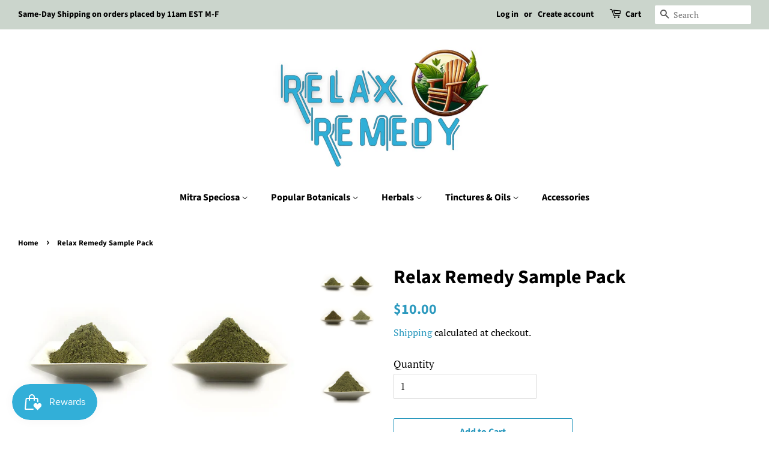

--- FILE ---
content_type: text/html; charset=utf-8
request_url: https://relaxremedy.com/products/relax-remedy-sample-pack
body_size: 24929
content:
<!doctype html>
<html class="no-js" lang="en">
<head>

  <script type="application/vnd.locksmith+json" data-locksmith>{"version":"v246","locked":false,"initialized":true,"scope":"product","access_granted":true,"access_denied":false,"requires_customer":false,"manual_lock":false,"remote_lock":false,"has_timeout":false,"remote_rendered":null,"hide_resource":false,"hide_links_to_resource":false,"transparent":true,"locks":{"all":[],"opened":[]},"keys":[],"keys_signature":"ed8471d4a389f7062524339efefe39d648e557319a4a687fa4f8d947ad8e21c7","state":{"template":"product","theme":123745337527,"product":"relax-remedy-sample-pack","collection":null,"page":null,"blog":null,"article":null,"app":null},"now":1766799227,"path":"\/products\/relax-remedy-sample-pack","locale_root_url":"\/","canonical_url":"https:\/\/relaxremedy.com\/products\/relax-remedy-sample-pack","customer_id":null,"customer_id_signature":"ed8471d4a389f7062524339efefe39d648e557319a4a687fa4f8d947ad8e21c7","cart":null}</script><script data-locksmith>!function(){var require=undefined,reqwest=function(){function succeed(e){var t=protocolRe.exec(e.url);return t=t&&t[1]||context.location.protocol,httpsRe.test(t)?twoHundo.test(e.request.status):!!e.request.response}function handleReadyState(e,t,n){return function(){return e._aborted?n(e.request):e._timedOut?n(e.request,"Request is aborted: timeout"):void(e.request&&4==e.request[readyState]&&(e.request.onreadystatechange=noop,succeed(e)?t(e.request):n(e.request)))}}function setHeaders(e,t){var n,s=t.headers||{};s.Accept=s.Accept||defaultHeaders.accept[t.type]||defaultHeaders.accept["*"];var r="undefined"!=typeof FormData&&t.data instanceof FormData;for(n in!t.crossOrigin&&!s[requestedWith]&&(s[requestedWith]=defaultHeaders.requestedWith),!s[contentType]&&!r&&(s[contentType]=t.contentType||defaultHeaders.contentType),s)s.hasOwnProperty(n)&&"setRequestHeader"in e&&e.setRequestHeader(n,s[n])}function setCredentials(e,t){"undefined"!=typeof t.withCredentials&&"undefined"!=typeof e.withCredentials&&(e.withCredentials=!!t.withCredentials)}function generalCallback(e){lastValue=e}function urlappend(e,t){return e+(/[?]/.test(e)?"&":"?")+t}function handleJsonp(e,t,n,s){var r=uniqid++,o=e.jsonpCallback||"callback",a=e.jsonpCallbackName||reqwest.getcallbackPrefix(r),i=new RegExp("((^|[?]|&)"+o+")=([^&]+)"),l=s.match(i),c=doc.createElement("script"),u=0,d=-1!==navigator.userAgent.indexOf("MSIE 10.0");return l?"?"===l[3]?s=s.replace(i,"$1="+a):a=l[3]:s=urlappend(s,o+"="+a),context[a]=generalCallback,c.type="text/javascript",c.src=s,c.async=!0,"undefined"!=typeof c.onreadystatechange&&!d&&(c.htmlFor=c.id="_reqwest_"+r),c.onload=c.onreadystatechange=function(){if(c[readyState]&&"complete"!==c[readyState]&&"loaded"!==c[readyState]||u)return!1;c.onload=c.onreadystatechange=null,c.onclick&&c.onclick(),t(lastValue),lastValue=undefined,head.removeChild(c),u=1},head.appendChild(c),{abort:function(){c.onload=c.onreadystatechange=null,n({},"Request is aborted: timeout",{}),lastValue=undefined,head.removeChild(c),u=1}}}function getRequest(e,t){var n,s=this.o,r=(s.method||"GET").toUpperCase(),o="string"==typeof s?s:s.url,a=!1!==s.processData&&s.data&&"string"!=typeof s.data?reqwest.toQueryString(s.data):s.data||null,i=!1;return("jsonp"==s.type||"GET"==r)&&a&&(o=urlappend(o,a),a=null),"jsonp"==s.type?handleJsonp(s,e,t,o):((n=s.xhr&&s.xhr(s)||xhr(s)).open(r,o,!1!==s.async),setHeaders(n,s),setCredentials(n,s),context[xDomainRequest]&&n instanceof context[xDomainRequest]?(n.onload=e,n.onerror=t,n.onprogress=function(){},i=!0):n.onreadystatechange=handleReadyState(this,e,t),s.before&&s.before(n),i?setTimeout(function(){n.send(a)},200):n.send(a),n)}function Reqwest(e,t){this.o=e,this.fn=t,init.apply(this,arguments)}function setType(e){return null===e?undefined:e.match("json")?"json":e.match("javascript")?"js":e.match("text")?"html":e.match("xml")?"xml":void 0}function init(o,fn){function complete(e){for(o.timeout&&clearTimeout(self.timeout),self.timeout=null;0<self._completeHandlers.length;)self._completeHandlers.shift()(e)}function success(resp){var type=o.type||resp&&setType(resp.getResponseHeader("Content-Type"));resp="jsonp"!==type?self.request:resp;var filteredResponse=globalSetupOptions.dataFilter(resp.responseText,type),r=filteredResponse;try{resp.responseText=r}catch(e){}if(r)switch(type){case"json":try{resp=context.JSON?context.JSON.parse(r):eval("("+r+")")}catch(err){return error(resp,"Could not parse JSON in response",err)}break;case"js":resp=eval(r);break;case"html":resp=r;break;case"xml":resp=resp.responseXML&&resp.responseXML.parseError&&resp.responseXML.parseError.errorCode&&resp.responseXML.parseError.reason?null:resp.responseXML}for(self._responseArgs.resp=resp,self._fulfilled=!0,fn(resp),self._successHandler(resp);0<self._fulfillmentHandlers.length;)resp=self._fulfillmentHandlers.shift()(resp);complete(resp)}function timedOut(){self._timedOut=!0,self.request.abort()}function error(e,t,n){for(e=self.request,self._responseArgs.resp=e,self._responseArgs.msg=t,self._responseArgs.t=n,self._erred=!0;0<self._errorHandlers.length;)self._errorHandlers.shift()(e,t,n);complete(e)}this.url="string"==typeof o?o:o.url,this.timeout=null,this._fulfilled=!1,this._successHandler=function(){},this._fulfillmentHandlers=[],this._errorHandlers=[],this._completeHandlers=[],this._erred=!1,this._responseArgs={};var self=this;fn=fn||function(){},o.timeout&&(this.timeout=setTimeout(function(){timedOut()},o.timeout)),o.success&&(this._successHandler=function(){o.success.apply(o,arguments)}),o.error&&this._errorHandlers.push(function(){o.error.apply(o,arguments)}),o.complete&&this._completeHandlers.push(function(){o.complete.apply(o,arguments)}),this.request=getRequest.call(this,success,error)}function reqwest(e,t){return new Reqwest(e,t)}function normalize(e){return e?e.replace(/\r?\n/g,"\r\n"):""}function serial(e,t){var n,s,r,o,a=e.name,i=e.tagName.toLowerCase(),l=function(e){e&&!e.disabled&&t(a,normalize(e.attributes.value&&e.attributes.value.specified?e.value:e.text))};if(!e.disabled&&a)switch(i){case"input":/reset|button|image|file/i.test(e.type)||(n=/checkbox/i.test(e.type),s=/radio/i.test(e.type),r=e.value,(!n&&!s||e.checked)&&t(a,normalize(n&&""===r?"on":r)));break;case"textarea":t(a,normalize(e.value));break;case"select":if("select-one"===e.type.toLowerCase())l(0<=e.selectedIndex?e.options[e.selectedIndex]:null);else for(o=0;e.length&&o<e.length;o++)e.options[o].selected&&l(e.options[o])}}function eachFormElement(){var e,t,o=this,n=function(e,t){var n,s,r;for(n=0;n<t.length;n++)for(r=e[byTag](t[n]),s=0;s<r.length;s++)serial(r[s],o)};for(t=0;t<arguments.length;t++)e=arguments[t],/input|select|textarea/i.test(e.tagName)&&serial(e,o),n(e,["input","select","textarea"])}function serializeQueryString(){return reqwest.toQueryString(reqwest.serializeArray.apply(null,arguments))}function serializeHash(){var n={};return eachFormElement.apply(function(e,t){e in n?(n[e]&&!isArray(n[e])&&(n[e]=[n[e]]),n[e].push(t)):n[e]=t},arguments),n}function buildParams(e,t,n,s){var r,o,a,i=/\[\]$/;if(isArray(t))for(o=0;t&&o<t.length;o++)a=t[o],n||i.test(e)?s(e,a):buildParams(e+"["+("object"==typeof a?o:"")+"]",a,n,s);else if(t&&"[object Object]"===t.toString())for(r in t)buildParams(e+"["+r+"]",t[r],n,s);else s(e,t)}var context=this,XHR2;if("window"in context)var doc=document,byTag="getElementsByTagName",head=doc[byTag]("head")[0];else try{XHR2=require("xhr2")}catch(ex){throw new Error("Peer dependency `xhr2` required! Please npm install xhr2")}var httpsRe=/^http/,protocolRe=/(^\w+):\/\//,twoHundo=/^(20\d|1223)$/,readyState="readyState",contentType="Content-Type",requestedWith="X-Requested-With",uniqid=0,callbackPrefix="reqwest_"+ +new Date,lastValue,xmlHttpRequest="XMLHttpRequest",xDomainRequest="XDomainRequest",noop=function(){},isArray="function"==typeof Array.isArray?Array.isArray:function(e){return e instanceof Array},defaultHeaders={contentType:"application/x-www-form-urlencoded",requestedWith:xmlHttpRequest,accept:{"*":"text/javascript, text/html, application/xml, text/xml, */*",xml:"application/xml, text/xml",html:"text/html",text:"text/plain",json:"application/json, text/javascript",js:"application/javascript, text/javascript"}},xhr=function(e){if(!0!==e.crossOrigin)return context[xmlHttpRequest]?new XMLHttpRequest:XHR2?new XHR2:new ActiveXObject("Microsoft.XMLHTTP");var t=context[xmlHttpRequest]?new XMLHttpRequest:null;if(t&&"withCredentials"in t)return t;if(context[xDomainRequest])return new XDomainRequest;throw new Error("Browser does not support cross-origin requests")},globalSetupOptions={dataFilter:function(e){return e}};return Reqwest.prototype={abort:function(){this._aborted=!0,this.request.abort()},retry:function(){init.call(this,this.o,this.fn)},then:function(e,t){return e=e||function(){},t=t||function(){},this._fulfilled?this._responseArgs.resp=e(this._responseArgs.resp):this._erred?t(this._responseArgs.resp,this._responseArgs.msg,this._responseArgs.t):(this._fulfillmentHandlers.push(e),this._errorHandlers.push(t)),this},always:function(e){return this._fulfilled||this._erred?e(this._responseArgs.resp):this._completeHandlers.push(e),this},fail:function(e){return this._erred?e(this._responseArgs.resp,this._responseArgs.msg,this._responseArgs.t):this._errorHandlers.push(e),this},"catch":function(e){return this.fail(e)}},reqwest.serializeArray=function(){var n=[];return eachFormElement.apply(function(e,t){n.push({name:e,value:t})},arguments),n},reqwest.serialize=function(){if(0===arguments.length)return"";var e,t=Array.prototype.slice.call(arguments,0);return(e=t.pop())&&e.nodeType&&t.push(e)&&(e=null),e&&(e=e.type),("map"==e?serializeHash:"array"==e?reqwest.serializeArray:serializeQueryString).apply(null,t)},reqwest.toQueryString=function(e,t){var n,s,r=t||!1,o=[],a=encodeURIComponent,i=function(e,t){t="function"==typeof t?t():null==t?"":t,o[o.length]=a(e)+"="+a(t)};if(isArray(e))for(s=0;e&&s<e.length;s++)i(e[s].name,e[s].value);else for(n in e)e.hasOwnProperty(n)&&buildParams(n,e[n],r,i);return o.join("&").replace(/%20/g,"+")},reqwest.getcallbackPrefix=function(){return callbackPrefix},reqwest.compat=function(e,t){return e&&(e.type&&(e.method=e.type)&&delete e.type,e.dataType&&(e.type=e.dataType),e.jsonpCallback&&(e.jsonpCallbackName=e.jsonpCallback)&&delete e.jsonpCallback,e.jsonp&&(e.jsonpCallback=e.jsonp)),new Reqwest(e,t)},reqwest.ajaxSetup=function(e){for(var t in e=e||{})globalSetupOptions[t]=e[t]},reqwest}();
/*!
  * Reqwest! A general purpose XHR connection manager
  * license MIT (c) Dustin Diaz 2015
  * https://github.com/ded/reqwest
  */!function(){var a=window.Locksmith={},e=document.querySelector('script[type="application/vnd.locksmith+json"]'),n=e&&e.innerHTML;if(a.state={},a.util={},a.loading=!1,n)try{a.state=JSON.parse(n)}catch(u){}if(document.addEventListener&&document.querySelector){var s,r,o,t=[76,79,67,75,83,77,73,84,72,49,49],i=function(){r=t.slice(0)},l="style",c=function(e){e&&27!==e.keyCode&&"click"!==e.type||(document.removeEventListener("keydown",c),document.removeEventListener("click",c),s&&document.body.removeChild(s),s=null)};i(),document.addEventListener("keyup",function(e){if(e.keyCode===r[0]){if(clearTimeout(o),r.shift(),0<r.length)return void(o=setTimeout(i,1e3));i(),c(),(s=document.createElement("div"))[l].width="50%",s[l].maxWidth="1000px",s[l].height="85%",s[l].border="1px rgba(0, 0, 0, 0.2) solid",s[l].background="rgba(255, 255, 255, 0.99)",s[l].borderRadius="4px",s[l].position="fixed",s[l].top="50%",s[l].left="50%",s[l].transform="translateY(-50%) translateX(-50%)",s[l].boxShadow="0 2px 5px rgba(0, 0, 0, 0.3), 0 0 100vh 100vw rgba(0, 0, 0, 0.5)",s[l].zIndex="2147483645";var t=document.createElement("textarea");t.value=JSON.stringify(JSON.parse(n),null,2),t[l].border="none",t[l].display="block",t[l].boxSizing="border-box",t[l].width="100%",t[l].height="100%",t[l].background="transparent",t[l].padding="22px",t[l].fontFamily="monospace",t[l].fontSize="14px",t[l].color="#333",t[l].resize="none",t[l].outline="none",t.readOnly=!0,s.appendChild(t),document.body.appendChild(s),t.addEventListener("click",function(e){e.stopImmediatePropagation()}),t.select(),document.addEventListener("keydown",c),document.addEventListener("click",c)}})}a.isEmbedded=-1!==window.location.search.indexOf("_ab=0&_fd=0&_sc=1"),a.path=a.state.path||window.location.pathname,a.basePath=a.state.locale_root_url.concat("/apps/locksmith").replace(/^\/\//,"/"),a.reloading=!1,a.util.console=window.console||{log:function(){},error:function(){}},a.util.makeUrl=function(e,t){var n,s=a.basePath+e,r=[],o=a.cache();for(n in o)r.push(n+"="+encodeURIComponent(o[n]));for(n in t)r.push(n+"="+encodeURIComponent(t[n]));return a.state.customer_id&&(r.push("customer_id="+encodeURIComponent(a.state.customer_id)),r.push("customer_id_signature="+encodeURIComponent(a.state.customer_id_signature))),s+=(-1===s.indexOf("?")?"?":"&")+r.join("&")},a._initializeCallbacks=[],a.on=function(e,t){if("initialize"!==e)throw'Locksmith.on() currently only supports the "initialize" event';a._initializeCallbacks.push(t)},a.initializeSession=function(e){if(!a.isEmbedded){var t=!1,n=!0,s=!0;(e=e||{}).silent&&(s=n=!(t=!0)),a.ping({silent:t,spinner:n,reload:s,callback:function(){a._initializeCallbacks.forEach(function(e){e()})}})}},a.cache=function(e){var t={};try{var n=function r(e){return(document.cookie.match("(^|; )"+e+"=([^;]*)")||0)[2]};t=JSON.parse(decodeURIComponent(n("locksmith-params")||"{}"))}catch(u){}if(e){for(var s in e)t[s]=e[s];document.cookie="locksmith-params=; expires=Thu, 01 Jan 1970 00:00:00 GMT; path=/",document.cookie="locksmith-params="+encodeURIComponent(JSON.stringify(t))+"; path=/"}return t},a.cache.cart=a.state.cart,a.cache.cartLastSaved=null,a.params=a.cache(),a.util.reload=function(){a.reloading=!0;try{window.location.href=window.location.href.replace(/#.*/,"")}catch(u){a.util.console.error("Preferred reload method failed",u),window.location.reload()}},a.cache.saveCart=function(e){if(!a.cache.cart||a.cache.cart===a.cache.cartLastSaved)return e?e():null;var t=a.cache.cartLastSaved;a.cache.cartLastSaved=a.cache.cart,reqwest({url:"/cart/update.json",method:"post",type:"json",data:{attributes:{locksmith:a.cache.cart}},complete:e,error:function(e){if(a.cache.cartLastSaved=t,!a.reloading)throw e}})},a.util.spinnerHTML='<style>body{background:#FFF}@keyframes spin{from{transform:rotate(0deg)}to{transform:rotate(360deg)}}#loading{display:flex;width:100%;height:50vh;color:#777;align-items:center;justify-content:center}#loading .spinner{display:block;animation:spin 600ms linear infinite;position:relative;width:50px;height:50px}#loading .spinner-ring{stroke:currentColor;stroke-dasharray:100%;stroke-width:2px;stroke-linecap:round;fill:none}</style><div id="loading"><div class="spinner"><svg width="100%" height="100%"><svg preserveAspectRatio="xMinYMin"><circle class="spinner-ring" cx="50%" cy="50%" r="45%"></circle></svg></svg></div></div>',a.util.clobberBody=function(e){document.body.innerHTML=e},a.util.clobberDocument=function(e){e.responseText&&(e=e.responseText),document.documentElement&&document.removeChild(document.documentElement);var t=document.open("text/html","replace");t.writeln(e),t.close(),setTimeout(function(){var e=t.querySelector("[autofocus]");e&&e.focus()},100)},a.util.serializeForm=function(e){if(e&&"FORM"===e.nodeName){var t,n,s={};for(t=e.elements.length-1;0<=t;t-=1)if(""!==e.elements[t].name)switch(e.elements[t].nodeName){case"INPUT":switch(e.elements[t].type){default:case"text":case"hidden":case"password":case"button":case"reset":case"submit":s[e.elements[t].name]=e.elements[t].value;break;case"checkbox":case"radio":e.elements[t].checked&&(s[e.elements[t].name]=e.elements[t].value);break;case"file":}break;case"TEXTAREA":s[e.elements[t].name]=e.elements[t].value;break;case"SELECT":switch(e.elements[t].type){case"select-one":s[e.elements[t].name]=e.elements[t].value;break;case"select-multiple":for(n=e.elements[t].options.length-1;0<=n;n-=1)e.elements[t].options[n].selected&&(s[e.elements[t].name]=e.elements[t].options[n].value)}break;case"BUTTON":switch(e.elements[t].type){case"reset":case"submit":case"button":s[e.elements[t].name]=e.elements[t].value}}return s}},a.util.on=function(e,o,a,t){t=t||document;var i="locksmith-"+e+o,n=function(e){var t=e.target,n=e.target.parentElement,s=t.className.baseVal||t.className||"",r=n.className.baseVal||n.className||"";("string"==typeof s&&-1!==s.split(/\s+/).indexOf(o)||"string"==typeof r&&-1!==r.split(/\s+/).indexOf(o))&&!e[i]&&(e[i]=!0,a(e))};t.attachEvent?t.attachEvent(e,n):t.addEventListener(e,n,!1)},a.util.enableActions=function(e){a.util.on("click","locksmith-action",function(e){e.preventDefault();var t=e.target;t.dataset.confirmWith&&!confirm(t.dataset.confirmWith)||(t.disabled=!0,t.innerText=t.dataset.disableWith,a.post("/action",t.dataset.locksmithParams,{spinner:!1,type:"text",success:function(e){(e=JSON.parse(e.responseText)).message&&alert(e.message),a.util.reload()}}))},e)},a.util.inject=function(e,t){var n=["data","locksmith","append"];if(-1!==t.indexOf(n.join("-"))){var s=document.createElement("div");s.innerHTML=t,e.appendChild(s)}else e.innerHTML=t;var r,o,a=e.querySelectorAll("script");for(o=0;o<a.length;++o){r=a[o];var i=document.createElement("script");if(r.type&&(i.type=r.type),r.src)i.src=r.src;else{var l=document.createTextNode(r.innerHTML);i.appendChild(l)}e.appendChild(i)}var c=e.querySelector("[autofocus]");c&&c.focus()},a.post=function(e,t,n){!1!==(n=n||{}).spinner&&a.util.clobberBody(a.util.spinnerHTML);var s={};n.container===document?(s.layout=1,n.success=function(e){document.getElementById(n.container);a.util.clobberDocument(e)}):n.container&&(s.layout=0,n.success=function(e){var t=document.getElementById(n.container);a.util.inject(t,e),t.id===t.firstChild.id&&t.parentElement.replaceChild(t.firstChild,t)}),n.form_type&&(t.form_type=n.form_type),n.include_layout_classes!==undefined&&(t.include_layout_classes=n.include_layout_classes),n.lock_id!==undefined&&(t.lock_id=n.lock_id),a.loading=!0;var r=a.util.makeUrl(e,s);reqwest({url:r,method:"post",type:n.type||"html",data:t,complete:function(){a.loading=!1},error:function(e){if(!a.reloading)if("dashboard.weglot.com"!==window.location.host){if(!n.silent)throw alert("Something went wrong! Please refresh and try again."),e;console.error(e)}else console.error(e)},success:n.success||a.util.clobberDocument})},a.postResource=function(e,t){e.path=a.path,e.search=window.location.search,e.state=a.state,e.passcode&&(e.passcode=e.passcode.trim()),e.email&&(e.email=e.email.trim()),e.state.cart=a.cache.cart,e.locksmith_json=a.jsonTag,e.locksmith_json_signature=a.jsonTagSignature,a.post("/resource",e,t)},a.ping=function(e){if(!a.isEmbedded){e=e||{};a.post("/ping",{path:a.path,search:window.location.search,state:a.state},{spinner:!!e.spinner,silent:"undefined"==typeof e.silent||e.silent,type:"text",success:function(e){(e=JSON.parse(e.responseText)).messages&&0<e.messages.length&&a.showMessages(e.messages)}})}},a.timeoutMonitor=function(){var e=a.cache.cart;a.ping({callback:function(){e!==a.cache.cart||setTimeout(function(){a.timeoutMonitor()},6e4)}})},a.showMessages=function(e){var t=document.createElement("div");t.style.position="fixed",t.style.left=0,t.style.right=0,t.style.bottom="-50px",t.style.opacity=0,t.style.background="#191919",t.style.color="#ddd",t.style.transition="bottom 0.2s, opacity 0.2s",t.style.zIndex=999999,t.innerHTML="        <style>          .locksmith-ab .locksmith-b { display: none; }          .locksmith-ab.toggled .locksmith-b { display: flex; }          .locksmith-ab.toggled .locksmith-a { display: none; }          .locksmith-flex { display: flex; flex-wrap: wrap; justify-content: space-between; align-items: center; padding: 10px 20px; }          .locksmith-message + .locksmith-message { border-top: 1px #555 solid; }          .locksmith-message a { color: inherit; font-weight: bold; }          .locksmith-message a:hover { color: inherit; opacity: 0.8; }          a.locksmith-ab-toggle { font-weight: inherit; text-decoration: underline; }          .locksmith-text { flex-grow: 1; }          .locksmith-cta { flex-grow: 0; text-align: right; }          .locksmith-cta button { transform: scale(0.8); transform-origin: left; }          .locksmith-cta > * { display: block; }          .locksmith-cta > * + * { margin-top: 10px; }          .locksmith-message a.locksmith-close { flex-grow: 0; text-decoration: none; margin-left: 15px; font-size: 30px; font-family: monospace; display: block; padding: 2px 10px; }                    @media screen and (max-width: 600px) {            .locksmith-wide-only { display: none !important; }            .locksmith-flex { padding: 0 15px; }            .locksmith-flex > * { margin-top: 5px; margin-bottom: 5px; }            .locksmith-cta { text-align: left; }          }                    @media screen and (min-width: 601px) {            .locksmith-narrow-only { display: none !important; }          }        </style>      "+e.map(function(e){return'<div class="locksmith-message">'+e+"</div>"}).join(""),document.body.appendChild(t),document.body.style.position="relative",document.body.parentElement.style.paddingBottom=t.offsetHeight+"px",setTimeout(function(){t.style.bottom=0,t.style.opacity=1},50),a.util.on("click","locksmith-ab-toggle",function(e){e.preventDefault();for(var t=e.target.parentElement;-1===t.className.split(" ").indexOf("locksmith-ab");)t=t.parentElement;-1!==t.className.split(" ").indexOf("toggled")?t.className=t.className.replace("toggled",""):t.className=t.className+" toggled"}),a.util.enableActions(t)}}()}();</script>
      <script data-locksmith>Locksmith.cache.cart=null</script>

  <script data-locksmith>Locksmith.jsonTag="{\"version\":\"v246\",\"locked\":false,\"initialized\":true,\"scope\":\"product\",\"access_granted\":true,\"access_denied\":false,\"requires_customer\":false,\"manual_lock\":false,\"remote_lock\":false,\"has_timeout\":false,\"remote_rendered\":null,\"hide_resource\":false,\"hide_links_to_resource\":false,\"transparent\":true,\"locks\":{\"all\":[],\"opened\":[]},\"keys\":[],\"keys_signature\":\"ed8471d4a389f7062524339efefe39d648e557319a4a687fa4f8d947ad8e21c7\",\"state\":{\"template\":\"product\",\"theme\":123745337527,\"product\":\"relax-remedy-sample-pack\",\"collection\":null,\"page\":null,\"blog\":null,\"article\":null,\"app\":null},\"now\":1766799227,\"path\":\"\\\/products\\\/relax-remedy-sample-pack\",\"locale_root_url\":\"\\\/\",\"canonical_url\":\"https:\\\/\\\/relaxremedy.com\\\/products\\\/relax-remedy-sample-pack\",\"customer_id\":null,\"customer_id_signature\":\"ed8471d4a389f7062524339efefe39d648e557319a4a687fa4f8d947ad8e21c7\",\"cart\":null}";Locksmith.jsonTagSignature="369a6f55bdb4cf6d9013dad2ec79fe93035c7b1522f2fd872d6f70fc14ee8ae3"</script>
  <!-- Basic page needs ================================================== -->
  <meta charset="utf-8">
  <meta http-equiv="X-UA-Compatible" content="IE=edge,chrome=1">

  
  <link rel="shortcut icon" href="//relaxremedy.com/cdn/shop/files/RR_Icon_f1bb4060-c8db-4743-b0a6-60028f027a6e_32x32.png?v=1686692705" type="image/png" />
  

  <!-- Title and description ================================================== -->
  <title>
  Relax Remedy Sample Pack | Relax Remedy
  </title>

  
<meta name="description" content="Trying new things can be overwhelming (and expensive)! With so much out there we wanted to offer our customers an affordable way to try 5 great mitra products. We guarantee that all 5 will be different from one another.">


  <!-- Social meta ================================================== -->
  <!-- /snippets/social-meta-tags.liquid -->




<meta property="og:site_name" content="Relax Remedy">
<meta property="og:url" content="https://relaxremedy.com/products/relax-remedy-sample-pack"><meta property="og:title" content="Relax Remedy Sample Pack | Relax Remedy">
<meta property="og:type" content="product">
<meta property="og:description" content="Trying new things can be overwhelming (and expensive)! With so much out there we wanted to offer our customers an affordable way to try 5 great mitra products. We guarantee that all 5 will be different from one another.">

<meta property="og:price:amount" content="10.00">
<meta property="og:price:currency" content="USD">

<meta property="og:image" content="http://relaxremedy.com/cdn/shop/products/RR_Mitra_Variety_Pack__15941.1495595766.1000.1200_1200x1200.jpg?v=1623158246"><meta property="og:image" content="http://relaxremedy.com/cdn/shop/products/RR_Maeng_Da_Nectar__15977.1493380656.1000.1200_1200x1200.jpg?v=1623158246"><meta property="og:image" content="http://relaxremedy.com/cdn/shop/products/RR_White_Sumatran__13208.1493380656.1000.1200_1200x1200.jpg?v=1623158246">
<meta property="og:image:secure_url" content="https://relaxremedy.com/cdn/shop/products/RR_Mitra_Variety_Pack__15941.1495595766.1000.1200_1200x1200.jpg?v=1623158246"><meta property="og:image:secure_url" content="https://relaxremedy.com/cdn/shop/products/RR_Maeng_Da_Nectar__15977.1493380656.1000.1200_1200x1200.jpg?v=1623158246"><meta property="og:image:secure_url" content="https://relaxremedy.com/cdn/shop/products/RR_White_Sumatran__13208.1493380656.1000.1200_1200x1200.jpg?v=1623158246">


  <meta name="twitter:site" content="@relaxremedy">

<meta name="twitter:card" content="summary_large_image"><meta name="twitter:title" content="Relax Remedy Sample Pack | Relax Remedy">
<meta name="twitter:description" content="Trying new things can be overwhelming (and expensive)! With so much out there we wanted to offer our customers an affordable way to try 5 great mitra products. We guarantee that all 5 will be different from one another.">


  <!-- Helpers ================================================== -->
  <link rel="canonical" href="https://relaxremedy.com/products/relax-remedy-sample-pack">
  <meta name="viewport" content="width=device-width,initial-scale=1">
  <meta name="theme-color" content="#2b99be">

  <!-- CSS ================================================== -->
  <link href="//relaxremedy.com/cdn/shop/t/3/assets/timber.scss.css?v=24890016967077667051762181190" rel="stylesheet" type="text/css" media="all" />
  <link href="//relaxremedy.com/cdn/shop/t/3/assets/theme.scss.css?v=53979973976163219251762181190" rel="stylesheet" type="text/css" media="all" />
  <style data-shopify>
  :root {
    --color-body-text: #000000;
    --color-body: #ffffff;
  }
</style>


  <script>
    window.theme = window.theme || {};

    var theme = {
      strings: {
        addToCart: "Add to Cart",
        soldOut: "Sold Out",
        unavailable: "Unavailable",
        zoomClose: "Close (Esc)",
        zoomPrev: "Previous (Left arrow key)",
        zoomNext: "Next (Right arrow key)",
        addressError: "Error looking up that address",
        addressNoResults: "No results for that address",
        addressQueryLimit: "You have exceeded the Google API usage limit. Consider upgrading to a \u003ca href=\"https:\/\/developers.google.com\/maps\/premium\/usage-limits\"\u003ePremium Plan\u003c\/a\u003e.",
        authError: "There was a problem authenticating your Google Maps API Key."
      },
      settings: {
        // Adding some settings to allow the editor to update correctly when they are changed
        enableWideLayout: true,
        typeAccentTransform: false,
        typeAccentSpacing: false,
        baseFontSize: '17px',
        headerBaseFontSize: '32px',
        accentFontSize: '16px'
      },
      variables: {
        mediaQueryMedium: 'screen and (max-width: 768px)',
        bpSmall: false
      },
      moneyFormat: "${{amount}}"
    };document.documentElement.className = document.documentElement.className.replace('no-js', 'supports-js');
  </script>

  <!-- Header hook for plugins ================================================== -->
  

<script>window.performance && window.performance.mark && window.performance.mark('shopify.content_for_header.start');</script><meta id="shopify-digital-wallet" name="shopify-digital-wallet" content="/57365528759/digital_wallets/dialog">
<link rel="alternate" type="application/json+oembed" href="https://relaxremedy.com/products/relax-remedy-sample-pack.oembed">
<script async="async" src="/checkouts/internal/preloads.js?locale=en-US"></script>
<script id="shopify-features" type="application/json">{"accessToken":"27dfb8ad97b5e92f36e4eded0107841f","betas":["rich-media-storefront-analytics"],"domain":"relaxremedy.com","predictiveSearch":true,"shopId":57365528759,"locale":"en"}</script>
<script>var Shopify = Shopify || {};
Shopify.shop = "relax-remedy-llc.myshopify.com";
Shopify.locale = "en";
Shopify.currency = {"active":"USD","rate":"1.0"};
Shopify.country = "US";
Shopify.theme = {"name":"Minimal","id":123745337527,"schema_name":"Minimal","schema_version":"12.5.1","theme_store_id":380,"role":"main"};
Shopify.theme.handle = "null";
Shopify.theme.style = {"id":null,"handle":null};
Shopify.cdnHost = "relaxremedy.com/cdn";
Shopify.routes = Shopify.routes || {};
Shopify.routes.root = "/";</script>
<script type="module">!function(o){(o.Shopify=o.Shopify||{}).modules=!0}(window);</script>
<script>!function(o){function n(){var o=[];function n(){o.push(Array.prototype.slice.apply(arguments))}return n.q=o,n}var t=o.Shopify=o.Shopify||{};t.loadFeatures=n(),t.autoloadFeatures=n()}(window);</script>
<script id="shop-js-analytics" type="application/json">{"pageType":"product"}</script>
<script defer="defer" async type="module" src="//relaxremedy.com/cdn/shopifycloud/shop-js/modules/v2/client.init-shop-cart-sync_DtuiiIyl.en.esm.js"></script>
<script defer="defer" async type="module" src="//relaxremedy.com/cdn/shopifycloud/shop-js/modules/v2/chunk.common_CUHEfi5Q.esm.js"></script>
<script type="module">
  await import("//relaxremedy.com/cdn/shopifycloud/shop-js/modules/v2/client.init-shop-cart-sync_DtuiiIyl.en.esm.js");
await import("//relaxremedy.com/cdn/shopifycloud/shop-js/modules/v2/chunk.common_CUHEfi5Q.esm.js");

  window.Shopify.SignInWithShop?.initShopCartSync?.({"fedCMEnabled":true,"windoidEnabled":true});

</script>
<script>(function() {
  var isLoaded = false;
  function asyncLoad() {
    if (isLoaded) return;
    isLoaded = true;
    var urls = ["https:\/\/js.smile.io\/v1\/smile-shopify.js?shop=relax-remedy-llc.myshopify.com","https:\/\/chimpstatic.com\/mcjs-connected\/js\/users\/062e86274509b14bd65d600ca\/9a082281c578b2a2cb4151129.js?shop=relax-remedy-llc.myshopify.com","\/\/cdn.shopify.com\/proxy\/05eb51db1fd6398165b313b8535f79abb479cad3f19019578c37198d5365ab17\/forms-akamai.smsbump.com\/499226\/form_99082.js?ver=1715802929\u0026shop=relax-remedy-llc.myshopify.com\u0026sp-cache-control=cHVibGljLCBtYXgtYWdlPTkwMA","https:\/\/app.avada.io\/avada-sdk.min.js?shop=relax-remedy-llc.myshopify.com","https:\/\/static.klaviyo.com\/onsite\/js\/RJxvnY\/klaviyo.js?company_id=RJxvnY\u0026shop=relax-remedy-llc.myshopify.com"];
    for (var i = 0; i < urls.length; i++) {
      var s = document.createElement('script');
      s.type = 'text/javascript';
      s.async = true;
      s.src = urls[i];
      var x = document.getElementsByTagName('script')[0];
      x.parentNode.insertBefore(s, x);
    }
  };
  if(window.attachEvent) {
    window.attachEvent('onload', asyncLoad);
  } else {
    window.addEventListener('load', asyncLoad, false);
  }
})();</script>
<script id="__st">var __st={"a":57365528759,"offset":-18000,"reqid":"ca7ba995-9414-4892-97bf-e3cc9c0bc8da-1766799227","pageurl":"relaxremedy.com\/products\/relax-remedy-sample-pack","u":"a78d59f9f8c5","p":"product","rtyp":"product","rid":6810002751671};</script>
<script>window.ShopifyPaypalV4VisibilityTracking = true;</script>
<script id="captcha-bootstrap">!function(){'use strict';const t='contact',e='account',n='new_comment',o=[[t,t],['blogs',n],['comments',n],[t,'customer']],c=[[e,'customer_login'],[e,'guest_login'],[e,'recover_customer_password'],[e,'create_customer']],r=t=>t.map((([t,e])=>`form[action*='/${t}']:not([data-nocaptcha='true']) input[name='form_type'][value='${e}']`)).join(','),a=t=>()=>t?[...document.querySelectorAll(t)].map((t=>t.form)):[];function s(){const t=[...o],e=r(t);return a(e)}const i='password',u='form_key',d=['recaptcha-v3-token','g-recaptcha-response','h-captcha-response',i],f=()=>{try{return window.sessionStorage}catch{return}},m='__shopify_v',_=t=>t.elements[u];function p(t,e,n=!1){try{const o=window.sessionStorage,c=JSON.parse(o.getItem(e)),{data:r}=function(t){const{data:e,action:n}=t;return t[m]||n?{data:e,action:n}:{data:t,action:n}}(c);for(const[e,n]of Object.entries(r))t.elements[e]&&(t.elements[e].value=n);n&&o.removeItem(e)}catch(o){console.error('form repopulation failed',{error:o})}}const l='form_type',E='cptcha';function T(t){t.dataset[E]=!0}const w=window,h=w.document,L='Shopify',v='ce_forms',y='captcha';let A=!1;((t,e)=>{const n=(g='f06e6c50-85a8-45c8-87d0-21a2b65856fe',I='https://cdn.shopify.com/shopifycloud/storefront-forms-hcaptcha/ce_storefront_forms_captcha_hcaptcha.v1.5.2.iife.js',D={infoText:'Protected by hCaptcha',privacyText:'Privacy',termsText:'Terms'},(t,e,n)=>{const o=w[L][v],c=o.bindForm;if(c)return c(t,g,e,D).then(n);var r;o.q.push([[t,g,e,D],n]),r=I,A||(h.body.append(Object.assign(h.createElement('script'),{id:'captcha-provider',async:!0,src:r})),A=!0)});var g,I,D;w[L]=w[L]||{},w[L][v]=w[L][v]||{},w[L][v].q=[],w[L][y]=w[L][y]||{},w[L][y].protect=function(t,e){n(t,void 0,e),T(t)},Object.freeze(w[L][y]),function(t,e,n,w,h,L){const[v,y,A,g]=function(t,e,n){const i=e?o:[],u=t?c:[],d=[...i,...u],f=r(d),m=r(i),_=r(d.filter((([t,e])=>n.includes(e))));return[a(f),a(m),a(_),s()]}(w,h,L),I=t=>{const e=t.target;return e instanceof HTMLFormElement?e:e&&e.form},D=t=>v().includes(t);t.addEventListener('submit',(t=>{const e=I(t);if(!e)return;const n=D(e)&&!e.dataset.hcaptchaBound&&!e.dataset.recaptchaBound,o=_(e),c=g().includes(e)&&(!o||!o.value);(n||c)&&t.preventDefault(),c&&!n&&(function(t){try{if(!f())return;!function(t){const e=f();if(!e)return;const n=_(t);if(!n)return;const o=n.value;o&&e.removeItem(o)}(t);const e=Array.from(Array(32),(()=>Math.random().toString(36)[2])).join('');!function(t,e){_(t)||t.append(Object.assign(document.createElement('input'),{type:'hidden',name:u})),t.elements[u].value=e}(t,e),function(t,e){const n=f();if(!n)return;const o=[...t.querySelectorAll(`input[type='${i}']`)].map((({name:t})=>t)),c=[...d,...o],r={};for(const[a,s]of new FormData(t).entries())c.includes(a)||(r[a]=s);n.setItem(e,JSON.stringify({[m]:1,action:t.action,data:r}))}(t,e)}catch(e){console.error('failed to persist form',e)}}(e),e.submit())}));const S=(t,e)=>{t&&!t.dataset[E]&&(n(t,e.some((e=>e===t))),T(t))};for(const o of['focusin','change'])t.addEventListener(o,(t=>{const e=I(t);D(e)&&S(e,y())}));const B=e.get('form_key'),M=e.get(l),P=B&&M;t.addEventListener('DOMContentLoaded',(()=>{const t=y();if(P)for(const e of t)e.elements[l].value===M&&p(e,B);[...new Set([...A(),...v().filter((t=>'true'===t.dataset.shopifyCaptcha))])].forEach((e=>S(e,t)))}))}(h,new URLSearchParams(w.location.search),n,t,e,['guest_login'])})(!1,!0)}();</script>
<script integrity="sha256-4kQ18oKyAcykRKYeNunJcIwy7WH5gtpwJnB7kiuLZ1E=" data-source-attribution="shopify.loadfeatures" defer="defer" src="//relaxremedy.com/cdn/shopifycloud/storefront/assets/storefront/load_feature-a0a9edcb.js" crossorigin="anonymous"></script>
<script data-source-attribution="shopify.dynamic_checkout.dynamic.init">var Shopify=Shopify||{};Shopify.PaymentButton=Shopify.PaymentButton||{isStorefrontPortableWallets:!0,init:function(){window.Shopify.PaymentButton.init=function(){};var t=document.createElement("script");t.src="https://relaxremedy.com/cdn/shopifycloud/portable-wallets/latest/portable-wallets.en.js",t.type="module",document.head.appendChild(t)}};
</script>
<script data-source-attribution="shopify.dynamic_checkout.buyer_consent">
  function portableWalletsHideBuyerConsent(e){var t=document.getElementById("shopify-buyer-consent"),n=document.getElementById("shopify-subscription-policy-button");t&&n&&(t.classList.add("hidden"),t.setAttribute("aria-hidden","true"),n.removeEventListener("click",e))}function portableWalletsShowBuyerConsent(e){var t=document.getElementById("shopify-buyer-consent"),n=document.getElementById("shopify-subscription-policy-button");t&&n&&(t.classList.remove("hidden"),t.removeAttribute("aria-hidden"),n.addEventListener("click",e))}window.Shopify?.PaymentButton&&(window.Shopify.PaymentButton.hideBuyerConsent=portableWalletsHideBuyerConsent,window.Shopify.PaymentButton.showBuyerConsent=portableWalletsShowBuyerConsent);
</script>
<script>
  function portableWalletsCleanup(e){e&&e.src&&console.error("Failed to load portable wallets script "+e.src);var t=document.querySelectorAll("shopify-accelerated-checkout .shopify-payment-button__skeleton, shopify-accelerated-checkout-cart .wallet-cart-button__skeleton"),e=document.getElementById("shopify-buyer-consent");for(let e=0;e<t.length;e++)t[e].remove();e&&e.remove()}function portableWalletsNotLoadedAsModule(e){e instanceof ErrorEvent&&"string"==typeof e.message&&e.message.includes("import.meta")&&"string"==typeof e.filename&&e.filename.includes("portable-wallets")&&(window.removeEventListener("error",portableWalletsNotLoadedAsModule),window.Shopify.PaymentButton.failedToLoad=e,"loading"===document.readyState?document.addEventListener("DOMContentLoaded",window.Shopify.PaymentButton.init):window.Shopify.PaymentButton.init())}window.addEventListener("error",portableWalletsNotLoadedAsModule);
</script>

<script type="module" src="https://relaxremedy.com/cdn/shopifycloud/portable-wallets/latest/portable-wallets.en.js" onError="portableWalletsCleanup(this)" crossorigin="anonymous"></script>
<script nomodule>
  document.addEventListener("DOMContentLoaded", portableWalletsCleanup);
</script>

<script id='scb4127' type='text/javascript' async='' src='https://relaxremedy.com/cdn/shopifycloud/privacy-banner/storefront-banner.js'></script><link id="shopify-accelerated-checkout-styles" rel="stylesheet" media="screen" href="https://relaxremedy.com/cdn/shopifycloud/portable-wallets/latest/accelerated-checkout-backwards-compat.css" crossorigin="anonymous">
<style id="shopify-accelerated-checkout-cart">
        #shopify-buyer-consent {
  margin-top: 1em;
  display: inline-block;
  width: 100%;
}

#shopify-buyer-consent.hidden {
  display: none;
}

#shopify-subscription-policy-button {
  background: none;
  border: none;
  padding: 0;
  text-decoration: underline;
  font-size: inherit;
  cursor: pointer;
}

#shopify-subscription-policy-button::before {
  box-shadow: none;
}

      </style>

<script>window.performance && window.performance.mark && window.performance.mark('shopify.content_for_header.end');</script>

  <script src="//relaxremedy.com/cdn/shop/t/3/assets/jquery-2.2.3.min.js?v=58211863146907186831623094796" type="text/javascript"></script>

  <script src="//relaxremedy.com/cdn/shop/t/3/assets/lazysizes.min.js?v=155223123402716617051623094796" async="async"></script>

  
  

<link href="https://monorail-edge.shopifysvc.com" rel="dns-prefetch">
<script>(function(){if ("sendBeacon" in navigator && "performance" in window) {try {var session_token_from_headers = performance.getEntriesByType('navigation')[0].serverTiming.find(x => x.name == '_s').description;} catch {var session_token_from_headers = undefined;}var session_cookie_matches = document.cookie.match(/_shopify_s=([^;]*)/);var session_token_from_cookie = session_cookie_matches && session_cookie_matches.length === 2 ? session_cookie_matches[1] : "";var session_token = session_token_from_headers || session_token_from_cookie || "";function handle_abandonment_event(e) {var entries = performance.getEntries().filter(function(entry) {return /monorail-edge.shopifysvc.com/.test(entry.name);});if (!window.abandonment_tracked && entries.length === 0) {window.abandonment_tracked = true;var currentMs = Date.now();var navigation_start = performance.timing.navigationStart;var payload = {shop_id: 57365528759,url: window.location.href,navigation_start,duration: currentMs - navigation_start,session_token,page_type: "product"};window.navigator.sendBeacon("https://monorail-edge.shopifysvc.com/v1/produce", JSON.stringify({schema_id: "online_store_buyer_site_abandonment/1.1",payload: payload,metadata: {event_created_at_ms: currentMs,event_sent_at_ms: currentMs}}));}}window.addEventListener('pagehide', handle_abandonment_event);}}());</script>
<script id="web-pixels-manager-setup">(function e(e,d,r,n,o){if(void 0===o&&(o={}),!Boolean(null===(a=null===(i=window.Shopify)||void 0===i?void 0:i.analytics)||void 0===a?void 0:a.replayQueue)){var i,a;window.Shopify=window.Shopify||{};var t=window.Shopify;t.analytics=t.analytics||{};var s=t.analytics;s.replayQueue=[],s.publish=function(e,d,r){return s.replayQueue.push([e,d,r]),!0};try{self.performance.mark("wpm:start")}catch(e){}var l=function(){var e={modern:/Edge?\/(1{2}[4-9]|1[2-9]\d|[2-9]\d{2}|\d{4,})\.\d+(\.\d+|)|Firefox\/(1{2}[4-9]|1[2-9]\d|[2-9]\d{2}|\d{4,})\.\d+(\.\d+|)|Chrom(ium|e)\/(9{2}|\d{3,})\.\d+(\.\d+|)|(Maci|X1{2}).+ Version\/(15\.\d+|(1[6-9]|[2-9]\d|\d{3,})\.\d+)([,.]\d+|)( \(\w+\)|)( Mobile\/\w+|) Safari\/|Chrome.+OPR\/(9{2}|\d{3,})\.\d+\.\d+|(CPU[ +]OS|iPhone[ +]OS|CPU[ +]iPhone|CPU IPhone OS|CPU iPad OS)[ +]+(15[._]\d+|(1[6-9]|[2-9]\d|\d{3,})[._]\d+)([._]\d+|)|Android:?[ /-](13[3-9]|1[4-9]\d|[2-9]\d{2}|\d{4,})(\.\d+|)(\.\d+|)|Android.+Firefox\/(13[5-9]|1[4-9]\d|[2-9]\d{2}|\d{4,})\.\d+(\.\d+|)|Android.+Chrom(ium|e)\/(13[3-9]|1[4-9]\d|[2-9]\d{2}|\d{4,})\.\d+(\.\d+|)|SamsungBrowser\/([2-9]\d|\d{3,})\.\d+/,legacy:/Edge?\/(1[6-9]|[2-9]\d|\d{3,})\.\d+(\.\d+|)|Firefox\/(5[4-9]|[6-9]\d|\d{3,})\.\d+(\.\d+|)|Chrom(ium|e)\/(5[1-9]|[6-9]\d|\d{3,})\.\d+(\.\d+|)([\d.]+$|.*Safari\/(?![\d.]+ Edge\/[\d.]+$))|(Maci|X1{2}).+ Version\/(10\.\d+|(1[1-9]|[2-9]\d|\d{3,})\.\d+)([,.]\d+|)( \(\w+\)|)( Mobile\/\w+|) Safari\/|Chrome.+OPR\/(3[89]|[4-9]\d|\d{3,})\.\d+\.\d+|(CPU[ +]OS|iPhone[ +]OS|CPU[ +]iPhone|CPU IPhone OS|CPU iPad OS)[ +]+(10[._]\d+|(1[1-9]|[2-9]\d|\d{3,})[._]\d+)([._]\d+|)|Android:?[ /-](13[3-9]|1[4-9]\d|[2-9]\d{2}|\d{4,})(\.\d+|)(\.\d+|)|Mobile Safari.+OPR\/([89]\d|\d{3,})\.\d+\.\d+|Android.+Firefox\/(13[5-9]|1[4-9]\d|[2-9]\d{2}|\d{4,})\.\d+(\.\d+|)|Android.+Chrom(ium|e)\/(13[3-9]|1[4-9]\d|[2-9]\d{2}|\d{4,})\.\d+(\.\d+|)|Android.+(UC? ?Browser|UCWEB|U3)[ /]?(15\.([5-9]|\d{2,})|(1[6-9]|[2-9]\d|\d{3,})\.\d+)\.\d+|SamsungBrowser\/(5\.\d+|([6-9]|\d{2,})\.\d+)|Android.+MQ{2}Browser\/(14(\.(9|\d{2,})|)|(1[5-9]|[2-9]\d|\d{3,})(\.\d+|))(\.\d+|)|K[Aa][Ii]OS\/(3\.\d+|([4-9]|\d{2,})\.\d+)(\.\d+|)/},d=e.modern,r=e.legacy,n=navigator.userAgent;return n.match(d)?"modern":n.match(r)?"legacy":"unknown"}(),u="modern"===l?"modern":"legacy",c=(null!=n?n:{modern:"",legacy:""})[u],f=function(e){return[e.baseUrl,"/wpm","/b",e.hashVersion,"modern"===e.buildTarget?"m":"l",".js"].join("")}({baseUrl:d,hashVersion:r,buildTarget:u}),m=function(e){var d=e.version,r=e.bundleTarget,n=e.surface,o=e.pageUrl,i=e.monorailEndpoint;return{emit:function(e){var a=e.status,t=e.errorMsg,s=(new Date).getTime(),l=JSON.stringify({metadata:{event_sent_at_ms:s},events:[{schema_id:"web_pixels_manager_load/3.1",payload:{version:d,bundle_target:r,page_url:o,status:a,surface:n,error_msg:t},metadata:{event_created_at_ms:s}}]});if(!i)return console&&console.warn&&console.warn("[Web Pixels Manager] No Monorail endpoint provided, skipping logging."),!1;try{return self.navigator.sendBeacon.bind(self.navigator)(i,l)}catch(e){}var u=new XMLHttpRequest;try{return u.open("POST",i,!0),u.setRequestHeader("Content-Type","text/plain"),u.send(l),!0}catch(e){return console&&console.warn&&console.warn("[Web Pixels Manager] Got an unhandled error while logging to Monorail."),!1}}}}({version:r,bundleTarget:l,surface:e.surface,pageUrl:self.location.href,monorailEndpoint:e.monorailEndpoint});try{o.browserTarget=l,function(e){var d=e.src,r=e.async,n=void 0===r||r,o=e.onload,i=e.onerror,a=e.sri,t=e.scriptDataAttributes,s=void 0===t?{}:t,l=document.createElement("script"),u=document.querySelector("head"),c=document.querySelector("body");if(l.async=n,l.src=d,a&&(l.integrity=a,l.crossOrigin="anonymous"),s)for(var f in s)if(Object.prototype.hasOwnProperty.call(s,f))try{l.dataset[f]=s[f]}catch(e){}if(o&&l.addEventListener("load",o),i&&l.addEventListener("error",i),u)u.appendChild(l);else{if(!c)throw new Error("Did not find a head or body element to append the script");c.appendChild(l)}}({src:f,async:!0,onload:function(){if(!function(){var e,d;return Boolean(null===(d=null===(e=window.Shopify)||void 0===e?void 0:e.analytics)||void 0===d?void 0:d.initialized)}()){var d=window.webPixelsManager.init(e)||void 0;if(d){var r=window.Shopify.analytics;r.replayQueue.forEach((function(e){var r=e[0],n=e[1],o=e[2];d.publishCustomEvent(r,n,o)})),r.replayQueue=[],r.publish=d.publishCustomEvent,r.visitor=d.visitor,r.initialized=!0}}},onerror:function(){return m.emit({status:"failed",errorMsg:"".concat(f," has failed to load")})},sri:function(e){var d=/^sha384-[A-Za-z0-9+/=]+$/;return"string"==typeof e&&d.test(e)}(c)?c:"",scriptDataAttributes:o}),m.emit({status:"loading"})}catch(e){m.emit({status:"failed",errorMsg:(null==e?void 0:e.message)||"Unknown error"})}}})({shopId: 57365528759,storefrontBaseUrl: "https://relaxremedy.com",extensionsBaseUrl: "https://extensions.shopifycdn.com/cdn/shopifycloud/web-pixels-manager",monorailEndpoint: "https://monorail-edge.shopifysvc.com/unstable/produce_batch",surface: "storefront-renderer",enabledBetaFlags: ["2dca8a86","a0d5f9d2"],webPixelsConfigList: [{"id":"shopify-app-pixel","configuration":"{}","eventPayloadVersion":"v1","runtimeContext":"STRICT","scriptVersion":"0450","apiClientId":"shopify-pixel","type":"APP","privacyPurposes":["ANALYTICS","MARKETING"]},{"id":"shopify-custom-pixel","eventPayloadVersion":"v1","runtimeContext":"LAX","scriptVersion":"0450","apiClientId":"shopify-pixel","type":"CUSTOM","privacyPurposes":["ANALYTICS","MARKETING"]}],isMerchantRequest: false,initData: {"shop":{"name":"Relax Remedy","paymentSettings":{"currencyCode":"USD"},"myshopifyDomain":"relax-remedy-llc.myshopify.com","countryCode":"US","storefrontUrl":"https:\/\/relaxremedy.com"},"customer":null,"cart":null,"checkout":null,"productVariants":[{"price":{"amount":10.0,"currencyCode":"USD"},"product":{"title":"Relax Remedy Sample Pack","vendor":"Relax Remedy","id":"6810002751671","untranslatedTitle":"Relax Remedy Sample Pack","url":"\/products\/relax-remedy-sample-pack","type":"Mitra Speciosa \u0026 Botanicals"},"id":"39985335959735","image":{"src":"\/\/relaxremedy.com\/cdn\/shop\/products\/RR_Mitra_Variety_Pack__15941.1495595766.1000.1200.jpg?v=1623158246"},"sku":"RR-MSP","title":"Default Title","untranslatedTitle":"Default Title"}],"purchasingCompany":null},},"https://relaxremedy.com/cdn","da62cc92w68dfea28pcf9825a4m392e00d0",{"modern":"","legacy":""},{"shopId":"57365528759","storefrontBaseUrl":"https:\/\/relaxremedy.com","extensionBaseUrl":"https:\/\/extensions.shopifycdn.com\/cdn\/shopifycloud\/web-pixels-manager","surface":"storefront-renderer","enabledBetaFlags":"[\"2dca8a86\", \"a0d5f9d2\"]","isMerchantRequest":"false","hashVersion":"da62cc92w68dfea28pcf9825a4m392e00d0","publish":"custom","events":"[[\"page_viewed\",{}],[\"product_viewed\",{\"productVariant\":{\"price\":{\"amount\":10.0,\"currencyCode\":\"USD\"},\"product\":{\"title\":\"Relax Remedy Sample Pack\",\"vendor\":\"Relax Remedy\",\"id\":\"6810002751671\",\"untranslatedTitle\":\"Relax Remedy Sample Pack\",\"url\":\"\/products\/relax-remedy-sample-pack\",\"type\":\"Mitra Speciosa \u0026 Botanicals\"},\"id\":\"39985335959735\",\"image\":{\"src\":\"\/\/relaxremedy.com\/cdn\/shop\/products\/RR_Mitra_Variety_Pack__15941.1495595766.1000.1200.jpg?v=1623158246\"},\"sku\":\"RR-MSP\",\"title\":\"Default Title\",\"untranslatedTitle\":\"Default Title\"}}]]"});</script><script>
  window.ShopifyAnalytics = window.ShopifyAnalytics || {};
  window.ShopifyAnalytics.meta = window.ShopifyAnalytics.meta || {};
  window.ShopifyAnalytics.meta.currency = 'USD';
  var meta = {"product":{"id":6810002751671,"gid":"gid:\/\/shopify\/Product\/6810002751671","vendor":"Relax Remedy","type":"Mitra Speciosa \u0026 Botanicals","handle":"relax-remedy-sample-pack","variants":[{"id":39985335959735,"price":1000,"name":"Relax Remedy Sample Pack","public_title":null,"sku":"RR-MSP"}],"remote":false},"page":{"pageType":"product","resourceType":"product","resourceId":6810002751671,"requestId":"ca7ba995-9414-4892-97bf-e3cc9c0bc8da-1766799227"}};
  for (var attr in meta) {
    window.ShopifyAnalytics.meta[attr] = meta[attr];
  }
</script>
<script class="analytics">
  (function () {
    var customDocumentWrite = function(content) {
      var jquery = null;

      if (window.jQuery) {
        jquery = window.jQuery;
      } else if (window.Checkout && window.Checkout.$) {
        jquery = window.Checkout.$;
      }

      if (jquery) {
        jquery('body').append(content);
      }
    };

    var hasLoggedConversion = function(token) {
      if (token) {
        return document.cookie.indexOf('loggedConversion=' + token) !== -1;
      }
      return false;
    }

    var setCookieIfConversion = function(token) {
      if (token) {
        var twoMonthsFromNow = new Date(Date.now());
        twoMonthsFromNow.setMonth(twoMonthsFromNow.getMonth() + 2);

        document.cookie = 'loggedConversion=' + token + '; expires=' + twoMonthsFromNow;
      }
    }

    var trekkie = window.ShopifyAnalytics.lib = window.trekkie = window.trekkie || [];
    if (trekkie.integrations) {
      return;
    }
    trekkie.methods = [
      'identify',
      'page',
      'ready',
      'track',
      'trackForm',
      'trackLink'
    ];
    trekkie.factory = function(method) {
      return function() {
        var args = Array.prototype.slice.call(arguments);
        args.unshift(method);
        trekkie.push(args);
        return trekkie;
      };
    };
    for (var i = 0; i < trekkie.methods.length; i++) {
      var key = trekkie.methods[i];
      trekkie[key] = trekkie.factory(key);
    }
    trekkie.load = function(config) {
      trekkie.config = config || {};
      trekkie.config.initialDocumentCookie = document.cookie;
      var first = document.getElementsByTagName('script')[0];
      var script = document.createElement('script');
      script.type = 'text/javascript';
      script.onerror = function(e) {
        var scriptFallback = document.createElement('script');
        scriptFallback.type = 'text/javascript';
        scriptFallback.onerror = function(error) {
                var Monorail = {
      produce: function produce(monorailDomain, schemaId, payload) {
        var currentMs = new Date().getTime();
        var event = {
          schema_id: schemaId,
          payload: payload,
          metadata: {
            event_created_at_ms: currentMs,
            event_sent_at_ms: currentMs
          }
        };
        return Monorail.sendRequest("https://" + monorailDomain + "/v1/produce", JSON.stringify(event));
      },
      sendRequest: function sendRequest(endpointUrl, payload) {
        // Try the sendBeacon API
        if (window && window.navigator && typeof window.navigator.sendBeacon === 'function' && typeof window.Blob === 'function' && !Monorail.isIos12()) {
          var blobData = new window.Blob([payload], {
            type: 'text/plain'
          });

          if (window.navigator.sendBeacon(endpointUrl, blobData)) {
            return true;
          } // sendBeacon was not successful

        } // XHR beacon

        var xhr = new XMLHttpRequest();

        try {
          xhr.open('POST', endpointUrl);
          xhr.setRequestHeader('Content-Type', 'text/plain');
          xhr.send(payload);
        } catch (e) {
          console.log(e);
        }

        return false;
      },
      isIos12: function isIos12() {
        return window.navigator.userAgent.lastIndexOf('iPhone; CPU iPhone OS 12_') !== -1 || window.navigator.userAgent.lastIndexOf('iPad; CPU OS 12_') !== -1;
      }
    };
    Monorail.produce('monorail-edge.shopifysvc.com',
      'trekkie_storefront_load_errors/1.1',
      {shop_id: 57365528759,
      theme_id: 123745337527,
      app_name: "storefront",
      context_url: window.location.href,
      source_url: "//relaxremedy.com/cdn/s/trekkie.storefront.8f32c7f0b513e73f3235c26245676203e1209161.min.js"});

        };
        scriptFallback.async = true;
        scriptFallback.src = '//relaxremedy.com/cdn/s/trekkie.storefront.8f32c7f0b513e73f3235c26245676203e1209161.min.js';
        first.parentNode.insertBefore(scriptFallback, first);
      };
      script.async = true;
      script.src = '//relaxremedy.com/cdn/s/trekkie.storefront.8f32c7f0b513e73f3235c26245676203e1209161.min.js';
      first.parentNode.insertBefore(script, first);
    };
    trekkie.load(
      {"Trekkie":{"appName":"storefront","development":false,"defaultAttributes":{"shopId":57365528759,"isMerchantRequest":null,"themeId":123745337527,"themeCityHash":"15009750647595984113","contentLanguage":"en","currency":"USD","eventMetadataId":"7db644c4-f33b-45bb-a899-a6f6defe76d0"},"isServerSideCookieWritingEnabled":true,"monorailRegion":"shop_domain","enabledBetaFlags":["65f19447"]},"Session Attribution":{},"S2S":{"facebookCapiEnabled":false,"source":"trekkie-storefront-renderer","apiClientId":580111}}
    );

    var loaded = false;
    trekkie.ready(function() {
      if (loaded) return;
      loaded = true;

      window.ShopifyAnalytics.lib = window.trekkie;

      var originalDocumentWrite = document.write;
      document.write = customDocumentWrite;
      try { window.ShopifyAnalytics.merchantGoogleAnalytics.call(this); } catch(error) {};
      document.write = originalDocumentWrite;

      window.ShopifyAnalytics.lib.page(null,{"pageType":"product","resourceType":"product","resourceId":6810002751671,"requestId":"ca7ba995-9414-4892-97bf-e3cc9c0bc8da-1766799227","shopifyEmitted":true});

      var match = window.location.pathname.match(/checkouts\/(.+)\/(thank_you|post_purchase)/)
      var token = match? match[1]: undefined;
      if (!hasLoggedConversion(token)) {
        setCookieIfConversion(token);
        window.ShopifyAnalytics.lib.track("Viewed Product",{"currency":"USD","variantId":39985335959735,"productId":6810002751671,"productGid":"gid:\/\/shopify\/Product\/6810002751671","name":"Relax Remedy Sample Pack","price":"10.00","sku":"RR-MSP","brand":"Relax Remedy","variant":null,"category":"Mitra Speciosa \u0026 Botanicals","nonInteraction":true,"remote":false},undefined,undefined,{"shopifyEmitted":true});
      window.ShopifyAnalytics.lib.track("monorail:\/\/trekkie_storefront_viewed_product\/1.1",{"currency":"USD","variantId":39985335959735,"productId":6810002751671,"productGid":"gid:\/\/shopify\/Product\/6810002751671","name":"Relax Remedy Sample Pack","price":"10.00","sku":"RR-MSP","brand":"Relax Remedy","variant":null,"category":"Mitra Speciosa \u0026 Botanicals","nonInteraction":true,"remote":false,"referer":"https:\/\/relaxremedy.com\/products\/relax-remedy-sample-pack"});
      }
    });


        var eventsListenerScript = document.createElement('script');
        eventsListenerScript.async = true;
        eventsListenerScript.src = "//relaxremedy.com/cdn/shopifycloud/storefront/assets/shop_events_listener-3da45d37.js";
        document.getElementsByTagName('head')[0].appendChild(eventsListenerScript);

})();</script>
<script
  defer
  src="https://relaxremedy.com/cdn/shopifycloud/perf-kit/shopify-perf-kit-2.1.2.min.js"
  data-application="storefront-renderer"
  data-shop-id="57365528759"
  data-render-region="gcp-us-central1"
  data-page-type="product"
  data-theme-instance-id="123745337527"
  data-theme-name="Minimal"
  data-theme-version="12.5.1"
  data-monorail-region="shop_domain"
  data-resource-timing-sampling-rate="10"
  data-shs="true"
  data-shs-beacon="true"
  data-shs-export-with-fetch="true"
  data-shs-logs-sample-rate="1"
  data-shs-beacon-endpoint="https://relaxremedy.com/api/collect"
></script>
</head>

<body id="relax-remedy-sample-pack-relax-remedy" class="template-product">

  <div id="shopify-section-header" class="shopify-section"><style>
  .logo__image-wrapper {
    max-width: 450px;
  }
  /*================= If logo is above navigation ================== */
  
    .site-nav {
      
      margin-top: 30px;
    }

    
      .logo__image-wrapper {
        margin: 0 auto;
      }
    
  

  /*============ If logo is on the same line as navigation ============ */
  


  
</style>

<div data-section-id="header" data-section-type="header-section">
  <div class="header-bar">
    <div class="wrapper medium-down--hide">
      <div class="post-large--display-table">

        
          <div class="header-bar__left post-large--display-table-cell">

            

            

            
              <div class="header-bar__module header-bar__message">
                
                  <a href="/pages/shipping-returns">
                
                  Same-Day Shipping on orders placed by 11am EST M-F
                
                  </a>
                
              </div>
            

          </div>
        

        <div class="header-bar__right post-large--display-table-cell">

          
            <ul class="header-bar__module header-bar__module--list">
              
                <li>
                  <a href="/account/login" id="customer_login_link">Log in</a>
                </li>
                <li>or</li>
                <li>
                  <a href="/account/register" id="customer_register_link">Create account</a>
                </li>
              
            </ul>
          

          <div class="header-bar__module">
            <span class="header-bar__sep" aria-hidden="true"></span>
            <a href="/cart" class="cart-page-link">
              <span class="icon icon-cart header-bar__cart-icon" aria-hidden="true"></span>
            </a>
          </div>

          <div class="header-bar__module">
            <a href="/cart" class="cart-page-link">
              Cart
              <span class="cart-count header-bar__cart-count hidden-count">0</span>
            </a>
          </div>

          
            
              <div class="header-bar__module header-bar__search">
                


  <form action="/search" method="get" class="header-bar__search-form clearfix" role="search">
    
    <button type="submit" class="btn btn--search icon-fallback-text header-bar__search-submit">
      <span class="icon icon-search" aria-hidden="true"></span>
      <span class="fallback-text">Search</span>
    </button>
    <input type="search" name="q" value="" aria-label="Search" class="header-bar__search-input" placeholder="Search">
  </form>


              </div>
            
          

        </div>
      </div>
    </div>

    <div class="wrapper post-large--hide announcement-bar--mobile">
      
        
          <a href="/pages/shipping-returns">
        
          <span>Same-Day Shipping on orders placed by 11am EST M-F</span>
        
          </a>
        
      
    </div>

    <div class="wrapper post-large--hide">
      
        <button type="button" class="mobile-nav-trigger" id="MobileNavTrigger" aria-controls="MobileNav" aria-expanded="false">
          <span class="icon icon-hamburger" aria-hidden="true"></span>
          Menu
        </button>
      
      <a href="/cart" class="cart-page-link mobile-cart-page-link">
        <span class="icon icon-cart header-bar__cart-icon" aria-hidden="true"></span>
        Cart <span class="cart-count hidden-count">0</span>
      </a>
    </div>
    <nav role="navigation">
  <ul id="MobileNav" class="mobile-nav post-large--hide">

        
        <li class="mobile-nav__link" aria-haspopup="true">
          <a
            href="/collections/mitra-speciosa-all-new"
            class="mobile-nav__sublist-trigger"
            aria-controls="MobileNav-Parent-1"
            aria-expanded="false">
            Mitra Speciosa
            <span class="icon-fallback-text mobile-nav__sublist-expand" aria-hidden="true">
  <span class="icon icon-plus" aria-hidden="true"></span>
  <span class="fallback-text">+</span>
</span>
<span class="icon-fallback-text mobile-nav__sublist-contract" aria-hidden="true">
  <span class="icon icon-minus" aria-hidden="true"></span>
  <span class="fallback-text">-</span>
</span>

          </a>
          <ul
            id="MobileNav-Parent-1"
            class="mobile-nav__sublist">
            
              <li class="mobile-nav__sublist-link ">
                <a href="/collections/mitra-speciosa-all-new" class="site-nav__link">All <span class="visually-hidden">Mitra Speciosa</span></a>
              </li>
            


                <li class="mobile-nav__sublist-link">
                  <a
                    href="/collections/mitra-powders-new"
                    >
                    Mitra Powders
                  </a>
                </li>
              
            

                <li class="mobile-nav__sublist-link">
                  <a
                    href="/collections/mitra-capsules-new"
                    >
                    Mitra Capsules
                  </a>
                </li>
              
            

                <li class="mobile-nav__sublist-link">
                  <a
                    href="/collections/mitra-extracts-new"
                    >
                    Mitra Tinctures
                  </a>
                </li>
              
            

                
                <li class="mobile-nav__sublist-link">
                  <a
                    href="/collections/mitra-strains-new"
                    class="mobile-nav__sublist-trigger"
                    aria-controls="MobileNav-Child-1-4"
                    aria-expanded="false"
                    >
                    By Strain Color
                    <span class="icon-fallback-text mobile-nav__sublist-expand" aria-hidden="true">
  <span class="icon icon-plus" aria-hidden="true"></span>
  <span class="fallback-text">+</span>
</span>
<span class="icon-fallback-text mobile-nav__sublist-contract" aria-hidden="true">
  <span class="icon icon-minus" aria-hidden="true"></span>
  <span class="fallback-text">-</span>
</span>

                  </a>
                  <ul
                    id="MobileNav-Child-1-4"
                    class="mobile-nav__sublist mobile-nav__sublist--grandchilds">
                    
<li class="mobile-nav__sublist-link">
                        <a
                          href="/collections/red-strains-new-1"
                          >
                          Red Strains
                        </a>
                      </li>
                    
<li class="mobile-nav__sublist-link">
                        <a
                          href="/collections/white-strains-new"
                          >
                          White Strains
                        </a>
                      </li>
                    
<li class="mobile-nav__sublist-link">
                        <a
                          href="/collections/green-strains-new"
                          >
                          Green Strains
                        </a>
                      </li>
                    
<li class="mobile-nav__sublist-link">
                        <a
                          href="/collections/red-strains-new"
                          >
                          Hybrid/Other Strains
                        </a>
                      </li>
                    
                  </ul>
                </li>
              
            
          </ul>
        </li>
      
    

        
        <li class="mobile-nav__link" aria-haspopup="true">
          <a
            href="/collections/best-selling-botanicals"
            class="mobile-nav__sublist-trigger"
            aria-controls="MobileNav-Parent-2"
            aria-expanded="false">
            Popular Botanicals
            <span class="icon-fallback-text mobile-nav__sublist-expand" aria-hidden="true">
  <span class="icon icon-plus" aria-hidden="true"></span>
  <span class="fallback-text">+</span>
</span>
<span class="icon-fallback-text mobile-nav__sublist-contract" aria-hidden="true">
  <span class="icon icon-minus" aria-hidden="true"></span>
  <span class="fallback-text">-</span>
</span>

          </a>
          <ul
            id="MobileNav-Parent-2"
            class="mobile-nav__sublist">
            
              <li class="mobile-nav__sublist-link ">
                <a href="/collections/best-selling-botanicals" class="site-nav__link">All <span class="visually-hidden">Popular Botanicals</span></a>
              </li>
            


                <li class="mobile-nav__sublist-link">
                  <a
                    href="/collections/blue-lotus"
                    >
                    Blue Lotus
                  </a>
                </li>
              
            

                <li class="mobile-nav__sublist-link">
                  <a
                    href="/collections/kanna"
                    >
                    Kanna 
                  </a>
                </li>
              
            

                <li class="mobile-nav__sublist-link">
                  <a
                    href="/collections/kava-kava"
                    >
                    Kava Kava
                  </a>
                </li>
              
            

                <li class="mobile-nav__sublist-link">
                  <a
                    href="/collections/peruvian-herbs"
                    >
                    Peruvian Rainforest Herbs
                  </a>
                </li>
              
            

                <li class="mobile-nav__sublist-link">
                  <a
                    href="/collections/shop-nootropics"
                    >
                    Nootropics
                  </a>
                </li>
              
            
          </ul>
        </li>
      
    

        
        <li class="mobile-nav__link" aria-haspopup="true">
          <a
            href="/collections/herbals-new-1"
            class="mobile-nav__sublist-trigger"
            aria-controls="MobileNav-Parent-3"
            aria-expanded="false">
            Herbals
            <span class="icon-fallback-text mobile-nav__sublist-expand" aria-hidden="true">
  <span class="icon icon-plus" aria-hidden="true"></span>
  <span class="fallback-text">+</span>
</span>
<span class="icon-fallback-text mobile-nav__sublist-contract" aria-hidden="true">
  <span class="icon icon-minus" aria-hidden="true"></span>
  <span class="fallback-text">-</span>
</span>

          </a>
          <ul
            id="MobileNav-Parent-3"
            class="mobile-nav__sublist">
            
              <li class="mobile-nav__sublist-link ">
                <a href="/collections/herbals-new-1" class="site-nav__link">All <span class="visually-hidden">Herbals</span></a>
              </li>
            


                
                <li class="mobile-nav__sublist-link">
                  <a
                    href="/collections/herbal-extracts-new"
                    class="mobile-nav__sublist-trigger"
                    aria-controls="MobileNav-Child-3-1"
                    aria-expanded="false"
                    >
                    Herbal Extracts
                    <span class="icon-fallback-text mobile-nav__sublist-expand" aria-hidden="true">
  <span class="icon icon-plus" aria-hidden="true"></span>
  <span class="fallback-text">+</span>
</span>
<span class="icon-fallback-text mobile-nav__sublist-contract" aria-hidden="true">
  <span class="icon icon-minus" aria-hidden="true"></span>
  <span class="fallback-text">-</span>
</span>

                  </a>
                  <ul
                    id="MobileNav-Child-3-1"
                    class="mobile-nav__sublist mobile-nav__sublist--grandchilds">
                    
<li class="mobile-nav__sublist-link">
                        <a
                          href="/collections/extract-powders-new"
                          >
                          Extract Powders
                        </a>
                      </li>
                    
<li class="mobile-nav__sublist-link">
                        <a
                          href="/collections/extract-capsules-new"
                          >
                          Extract Capsules 
                        </a>
                      </li>
                    
                  </ul>
                </li>
              
            

                <li class="mobile-nav__sublist-link">
                  <a
                    href="/collections/herbal-powders-new"
                    >
                    Herbal Powders
                  </a>
                </li>
              
            

                <li class="mobile-nav__sublist-link">
                  <a
                    href="/collections/herbal-rough-tea-cut-new"
                    >
                    Herbal Rough/Tea Cut
                  </a>
                </li>
              
            

                <li class="mobile-nav__sublist-link">
                  <a
                    href="/collections/herbal-capsules-new"
                    >
                    Herbal Capsules
                  </a>
                </li>
              
            

                <li class="mobile-nav__sublist-link">
                  <a
                    href="/collections/herb-flowers-new"
                    >
                    Herbal Flowers
                  </a>
                </li>
              
            

                <li class="mobile-nav__sublist-link">
                  <a
                    href="/collections/organic-herbal-teas-new"
                    >
                    Organic Herbal Teas 
                  </a>
                </li>
              
            
          </ul>
        </li>
      
    

        
        <li class="mobile-nav__link" aria-haspopup="true">
          <a
            href="/collections/tinctures-oils-new"
            class="mobile-nav__sublist-trigger"
            aria-controls="MobileNav-Parent-4"
            aria-expanded="false">
            Tinctures &amp; Oils
            <span class="icon-fallback-text mobile-nav__sublist-expand" aria-hidden="true">
  <span class="icon icon-plus" aria-hidden="true"></span>
  <span class="fallback-text">+</span>
</span>
<span class="icon-fallback-text mobile-nav__sublist-contract" aria-hidden="true">
  <span class="icon icon-minus" aria-hidden="true"></span>
  <span class="fallback-text">-</span>
</span>

          </a>
          <ul
            id="MobileNav-Parent-4"
            class="mobile-nav__sublist">
            
              <li class="mobile-nav__sublist-link ">
                <a href="/collections/tinctures-oils-new" class="site-nav__link">All <span class="visually-hidden">Tinctures &amp; Oils</span></a>
              </li>
            


                <li class="mobile-nav__sublist-link">
                  <a
                    href="/collections/tinctures-new"
                    >
                    Herbal Tinctures
                  </a>
                </li>
              
            

                <li class="mobile-nav__sublist-link">
                  <a
                    href="/collections/salves-new"
                    >
                    Salves 
                  </a>
                </li>
              
            

                <li class="mobile-nav__sublist-link">
                  <a
                    href="/collections/essential-oils-new"
                    >
                    Essential Oils 
                  </a>
                </li>
              
            

                <li class="mobile-nav__sublist-link">
                  <a
                    href="/collections/roll-ons-new"
                    >
                    Roll-Ons
                  </a>
                </li>
              
            

                <li class="mobile-nav__sublist-link">
                  <a
                    href="/collections/aromatherapy-spray"
                    >
                    Aromatherapy Sprays
                  </a>
                </li>
              
            
          </ul>
        </li>
      
    

        <li class="mobile-nav__link">
          <a
            href="/collections/accessories"
            class="mobile-nav"
            >
            Accessories 
          </a>
        </li>
      
    

    
      
        <li class="mobile-nav__link">
          <a href="/account/login" id="customer_login_link">Log in</a>
        </li>
        <li class="mobile-nav__link">
          <a href="/account/register" id="customer_register_link">Create account</a>
        </li>
      
    

    <li class="mobile-nav__link">
      
        <div class="header-bar__module header-bar__search">
          


  <form action="/search" method="get" class="header-bar__search-form clearfix" role="search">
    
    <button type="submit" class="btn btn--search icon-fallback-text header-bar__search-submit">
      <span class="icon icon-search" aria-hidden="true"></span>
      <span class="fallback-text">Search</span>
    </button>
    <input type="search" name="q" value="" aria-label="Search" class="header-bar__search-input" placeholder="Search">
  </form>


        </div>
      
    </li>
  </ul>
</nav>

  </div>

  <header class="site-header" role="banner">
    <div class="wrapper">

      
        <div class="grid--full">
          <div class="grid__item">
            
              <div class="h1 site-header__logo" itemscope itemtype="http://schema.org/Organization">
            
              
                <noscript>
                  
                  <div class="logo__image-wrapper">
                    <img src="//relaxremedy.com/cdn/shop/files/New_Logo_2_1_450x.png?v=1685136693" alt="Relax Remedy" />
                  </div>
                </noscript>
                <div class="logo__image-wrapper supports-js">
                  <a href="/" itemprop="url" style="padding-top:44.41624365482234%;">
                    
                    <img class="logo__image lazyload"
                         src="//relaxremedy.com/cdn/shop/files/New_Logo_2_1_300x300.png?v=1685136693"
                         data-src="//relaxremedy.com/cdn/shop/files/New_Logo_2_1_{width}x.png?v=1685136693"
                         data-widths="[120, 180, 360, 540, 720, 900, 1080, 1296, 1512, 1728, 1944, 2048]"
                         data-aspectratio="2.2514285714285713"
                         data-sizes="auto"
                         alt="Relax Remedy"
                         itemprop="logo">
                  </a>
                </div>
              
            
              </div>
            
          </div>
        </div>
        <div class="grid--full medium-down--hide">
          <div class="grid__item">
            
<nav>
  <ul class="site-nav" id="AccessibleNav">

      
        <li
          class="site-nav--has-dropdown "
          aria-haspopup="true">
          <a
            href="/collections/mitra-speciosa-all-new"
            class="site-nav__link"
            data-meganav-type="parent"
            aria-controls="MenuParent-1"
            aria-expanded="false"
            >
              Mitra Speciosa
              <span class="icon icon-arrow-down" aria-hidden="true"></span>
          </a>
          <ul
            id="MenuParent-1"
            class="site-nav__dropdown site-nav--has-grandchildren"
            data-meganav-dropdown>

                <li>
                  <a
                    href="/collections/mitra-powders-new"
                    class="site-nav__link"
                    data-meganav-type="child"
                    
                    tabindex="-1">
                      Mitra Powders
                  </a>
                </li>
              
            

                <li>
                  <a
                    href="/collections/mitra-capsules-new"
                    class="site-nav__link"
                    data-meganav-type="child"
                    
                    tabindex="-1">
                      Mitra Capsules
                  </a>
                </li>
              
            

                <li>
                  <a
                    href="/collections/mitra-extracts-new"
                    class="site-nav__link"
                    data-meganav-type="child"
                    
                    tabindex="-1">
                      Mitra Tinctures
                  </a>
                </li>
              
            

              
                <li
                  class="site-nav--has-dropdown site-nav--has-dropdown-grandchild "
                  aria-haspopup="true">
                  <a
                    href="/collections/mitra-strains-new"
                    class="site-nav__link"
                    aria-controls="MenuChildren-1-4"
                    data-meganav-type="parent"
                    
                    tabindex="-1">
                      By Strain Color
                      <span class="icon icon-arrow-down" aria-hidden="true"></span>
                  </a>
                  <ul
                    id="MenuChildren-1-4"
                    class="site-nav__dropdown-grandchild"
                    data-meganav-dropdown>
                    
<li>
                        <a
                          href="/collections/red-strains-new-1"
                          class="site-nav__link"
                          data-meganav-type="child"
                          
                          tabindex="-1">
                            Red Strains
                          </a>
                      </li>
                    
<li>
                        <a
                          href="/collections/white-strains-new"
                          class="site-nav__link"
                          data-meganav-type="child"
                          
                          tabindex="-1">
                            White Strains
                          </a>
                      </li>
                    
<li>
                        <a
                          href="/collections/green-strains-new"
                          class="site-nav__link"
                          data-meganav-type="child"
                          
                          tabindex="-1">
                            Green Strains
                          </a>
                      </li>
                    
<li>
                        <a
                          href="/collections/red-strains-new"
                          class="site-nav__link"
                          data-meganav-type="child"
                          
                          tabindex="-1">
                            Hybrid/Other Strains
                          </a>
                      </li>
                    
                  </ul>
                </li>
              
            
          </ul>
        </li>
      
    

      
        <li
          class="site-nav--has-dropdown "
          aria-haspopup="true">
          <a
            href="/collections/best-selling-botanicals"
            class="site-nav__link"
            data-meganav-type="parent"
            aria-controls="MenuParent-2"
            aria-expanded="false"
            >
              Popular Botanicals
              <span class="icon icon-arrow-down" aria-hidden="true"></span>
          </a>
          <ul
            id="MenuParent-2"
            class="site-nav__dropdown "
            data-meganav-dropdown>

                <li>
                  <a
                    href="/collections/blue-lotus"
                    class="site-nav__link"
                    data-meganav-type="child"
                    
                    tabindex="-1">
                      Blue Lotus
                  </a>
                </li>
              
            

                <li>
                  <a
                    href="/collections/kanna"
                    class="site-nav__link"
                    data-meganav-type="child"
                    
                    tabindex="-1">
                      Kanna 
                  </a>
                </li>
              
            

                <li>
                  <a
                    href="/collections/kava-kava"
                    class="site-nav__link"
                    data-meganav-type="child"
                    
                    tabindex="-1">
                      Kava Kava
                  </a>
                </li>
              
            

                <li>
                  <a
                    href="/collections/peruvian-herbs"
                    class="site-nav__link"
                    data-meganav-type="child"
                    
                    tabindex="-1">
                      Peruvian Rainforest Herbs
                  </a>
                </li>
              
            

                <li>
                  <a
                    href="/collections/shop-nootropics"
                    class="site-nav__link"
                    data-meganav-type="child"
                    
                    tabindex="-1">
                      Nootropics
                  </a>
                </li>
              
            
          </ul>
        </li>
      
    

      
        <li
          class="site-nav--has-dropdown "
          aria-haspopup="true">
          <a
            href="/collections/herbals-new-1"
            class="site-nav__link"
            data-meganav-type="parent"
            aria-controls="MenuParent-3"
            aria-expanded="false"
            >
              Herbals
              <span class="icon icon-arrow-down" aria-hidden="true"></span>
          </a>
          <ul
            id="MenuParent-3"
            class="site-nav__dropdown site-nav--has-grandchildren"
            data-meganav-dropdown>

              
                <li
                  class="site-nav--has-dropdown site-nav--has-dropdown-grandchild "
                  aria-haspopup="true">
                  <a
                    href="/collections/herbal-extracts-new"
                    class="site-nav__link"
                    aria-controls="MenuChildren-3-1"
                    data-meganav-type="parent"
                    
                    tabindex="-1">
                      Herbal Extracts
                      <span class="icon icon-arrow-down" aria-hidden="true"></span>
                  </a>
                  <ul
                    id="MenuChildren-3-1"
                    class="site-nav__dropdown-grandchild"
                    data-meganav-dropdown>
                    
<li>
                        <a
                          href="/collections/extract-powders-new"
                          class="site-nav__link"
                          data-meganav-type="child"
                          
                          tabindex="-1">
                            Extract Powders
                          </a>
                      </li>
                    
<li>
                        <a
                          href="/collections/extract-capsules-new"
                          class="site-nav__link"
                          data-meganav-type="child"
                          
                          tabindex="-1">
                            Extract Capsules 
                          </a>
                      </li>
                    
                  </ul>
                </li>
              
            

                <li>
                  <a
                    href="/collections/herbal-powders-new"
                    class="site-nav__link"
                    data-meganav-type="child"
                    
                    tabindex="-1">
                      Herbal Powders
                  </a>
                </li>
              
            

                <li>
                  <a
                    href="/collections/herbal-rough-tea-cut-new"
                    class="site-nav__link"
                    data-meganav-type="child"
                    
                    tabindex="-1">
                      Herbal Rough/Tea Cut
                  </a>
                </li>
              
            

                <li>
                  <a
                    href="/collections/herbal-capsules-new"
                    class="site-nav__link"
                    data-meganav-type="child"
                    
                    tabindex="-1">
                      Herbal Capsules
                  </a>
                </li>
              
            

                <li>
                  <a
                    href="/collections/herb-flowers-new"
                    class="site-nav__link"
                    data-meganav-type="child"
                    
                    tabindex="-1">
                      Herbal Flowers
                  </a>
                </li>
              
            

                <li>
                  <a
                    href="/collections/organic-herbal-teas-new"
                    class="site-nav__link"
                    data-meganav-type="child"
                    
                    tabindex="-1">
                      Organic Herbal Teas 
                  </a>
                </li>
              
            
          </ul>
        </li>
      
    

      
        <li
          class="site-nav--has-dropdown "
          aria-haspopup="true">
          <a
            href="/collections/tinctures-oils-new"
            class="site-nav__link"
            data-meganav-type="parent"
            aria-controls="MenuParent-4"
            aria-expanded="false"
            >
              Tinctures &amp; Oils
              <span class="icon icon-arrow-down" aria-hidden="true"></span>
          </a>
          <ul
            id="MenuParent-4"
            class="site-nav__dropdown "
            data-meganav-dropdown>

                <li>
                  <a
                    href="/collections/tinctures-new"
                    class="site-nav__link"
                    data-meganav-type="child"
                    
                    tabindex="-1">
                      Herbal Tinctures
                  </a>
                </li>
              
            

                <li>
                  <a
                    href="/collections/salves-new"
                    class="site-nav__link"
                    data-meganav-type="child"
                    
                    tabindex="-1">
                      Salves 
                  </a>
                </li>
              
            

                <li>
                  <a
                    href="/collections/essential-oils-new"
                    class="site-nav__link"
                    data-meganav-type="child"
                    
                    tabindex="-1">
                      Essential Oils 
                  </a>
                </li>
              
            

                <li>
                  <a
                    href="/collections/roll-ons-new"
                    class="site-nav__link"
                    data-meganav-type="child"
                    
                    tabindex="-1">
                      Roll-Ons
                  </a>
                </li>
              
            

                <li>
                  <a
                    href="/collections/aromatherapy-spray"
                    class="site-nav__link"
                    data-meganav-type="child"
                    
                    tabindex="-1">
                      Aromatherapy Sprays
                  </a>
                </li>
              
            
          </ul>
        </li>
      
    

        <li>
          <a
            href="/collections/accessories"
            class="site-nav__link"
            data-meganav-type="child"
            >
              Accessories 
          </a>
        </li>
      
    
  </ul>
</nav>

          </div>
        </div>
      

    </div>
  </header>
</div>



</div>

  <main class="wrapper main-content" role="main">
    <div class="grid">
        <div class="grid__item">
          

<div id="shopify-section-product-template" class="shopify-section"><div itemscope itemtype="http://schema.org/Product" id="ProductSection" data-section-id="product-template" data-section-type="product-template" data-image-zoom-type="lightbox" data-show-extra-tab="false" data-extra-tab-content="" data-enable-history-state="true">

  

  

  <meta itemprop="url" content="https://relaxremedy.com/products/relax-remedy-sample-pack">
  <meta itemprop="image" content="//relaxremedy.com/cdn/shop/products/RR_Mitra_Variety_Pack__15941.1495595766.1000.1200_grande.jpg?v=1623158246">

  <div class="section-header section-header--breadcrumb">
    

<nav class="breadcrumb" role="navigation" aria-label="breadcrumbs">
  <a href="/" title="Back to the frontpage" id="breadcrumb-home">Home</a>

  
    <span aria-hidden="true" class="breadcrumb__sep">&rsaquo;</span>
    <span>Relax Remedy Sample Pack</span>

  
</nav>

<script>
  if(sessionStorage.breadcrumb) {
    theme.breadcrumbs = {};
    theme.breadcrumbs.collection = JSON.parse(sessionStorage.breadcrumb);
    var showCollection = false;var breadcrumbHTML = '<span aria-hidden="true">&nbsp;&rsaquo;&nbsp;</span><a href="' + theme.breadcrumbs.collection.link + '" title="' + theme.breadcrumbs.collection.title + '">'+ theme.breadcrumbs.collection.title +'</a>';
      var homeBreadcrumb = document.getElementById('breadcrumb-home');
      var productCollections = [{"id":279480172727,"handle":"all-products","updated_at":"2025-12-26T07:10:04-05:00","published_at":"2021-10-02T15:53:56-04:00","sort_order":"best-selling","template_suffix":"","published_scope":"web","title":"All Products","body_html":""},{"id":270271545527,"handle":"mitra-speciosa-html","title":"Mitra Speciosa \u0026 Botanicals (Old)","updated_at":"2025-12-26T07:10:04-05:00","body_html":"\u003cp\u003e\u003cspan style=\"color: #ff0000;\"\u003e\u003cstrong\u003e\u003cspan style=\"font-size: medium; font-family: 'comic sans ms', sans-serif;\"\u003e \u003c\/span\u003e\u003c\/strong\u003e\u003c\/span\u003e\u003c\/p\u003e\r\n\u003cp\u003e\u003cstrong\u003e\u003cspan style=\"font-size: medium; font-family: 'comic sans ms', sans-serif;\"\u003e \u003c\/span\u003e\u003c\/strong\u003e\u003c\/p\u003e","published_at":"2021-06-08T08:53:51-04:00","sort_order":"best-selling","template_suffix":"","disjunctive":false,"rules":[{"column":"tag","relation":"equals","condition":"Mitra Speciosa \u0026 Botanicals"}],"published_scope":"web"},{"id":270272397495,"handle":"samples-html","title":"Samples (Old)","updated_at":"2025-12-15T07:15:28-05:00","body_html":"\u003cp\u003eAt Relax Remedy we know how confusing the botanical world can be and the amount of duds on the market. That's why we offer samples of many of our products at affordable prices for you to try!\u003c\/p\u003e","published_at":"2021-06-08T08:54:20-04:00","sort_order":"best-selling","template_suffix":"","disjunctive":false,"rules":[{"column":"tag","relation":"equals","condition":"Mitra Speciosa \u0026 Botanicals: Samples"}],"published_scope":"web"},{"id":270361723063,"handle":"mitra-strains-new","updated_at":"2025-12-26T07:10:04-05:00","published_at":"2021-06-09T08:25:01-04:00","sort_order":"best-selling","template_suffix":"","published_scope":"web","title":"Shop by Mitra Strains","body_html":"","image":{"created_at":"2021-06-09T19:54:50-04:00","alt":null,"width":1000,"height":1200,"src":"\/\/relaxremedy.com\/cdn\/shop\/collections\/Awaken_Maeng_Da.jpg?v=1623282891"}},{"id":270358446263,"handle":"mitra-powders-new","updated_at":"2025-12-24T07:18:18-05:00","published_at":"2021-06-09T07:42:56-04:00","sort_order":"best-selling","template_suffix":"","published_scope":"web","title":"Shop Mitra Powders","body_html":"","image":{"created_at":"2021-06-09T19:55:29-04:00","alt":null,"width":1000,"height":1200,"src":"\/\/relaxremedy.com\/cdn\/shop\/collections\/Awaken_Maeng_Da_a9d1fe24-368c-4d52-b9f2-aaf39c5ab8cd.jpg?v=1623282929"}},{"id":270404583607,"handle":"mitra-speciosa-all-new","updated_at":"2025-12-26T07:10:04-05:00","published_at":"2021-06-09T18:08:03-04:00","sort_order":"best-selling","template_suffix":"","published_scope":"web","title":"Shop Mitra Speciosa","body_html":"","image":{"created_at":"2021-06-09T19:54:11-04:00","alt":null,"width":1000,"height":1200,"src":"\/\/relaxremedy.com\/cdn\/shop\/collections\/Awaken_White_Sumatran.jpg?v=1623282852"}},{"id":270272200887,"handle":"variety-packs-html","title":"Variety Packs (Old)","updated_at":"2025-12-12T07:17:46-05:00","body_html":"\u003cp\u003e\u003cspan style=\"font-size: small;\"\u003eNot sure which products to try? Don't want to make a large purchase without trying something out? We have you covered! From Capsules to Powders we have a variety pack for everyone.\u003c\/span\u003e\u003c\/p\u003e\r\n\u003cp\u003e \u003c\/p\u003e","published_at":"2021-06-08T08:54:13-04:00","sort_order":"best-selling","template_suffix":"","disjunctive":false,"rules":[{"column":"tag","relation":"equals","condition":"Mitra Speciosa \u0026 Botanicals: Variety Packs"}],"published_scope":"web"}];

      if (productCollections) {
        productCollections.forEach(function(collection) {
          if (collection.title === theme.breadcrumbs.collection.title) {
            showCollection = true;
          }
        });
      }

      if(homeBreadcrumb && showCollection) {
        homeBreadcrumb.insertAdjacentHTML('afterend', breadcrumbHTML);
      }}
</script>


  </div>

  <div class="product-single">
    <div class="grid product-single__hero">
      <div class="grid__item post-large--one-half">

        

          <div class="grid">

            <div class="grid__item four-fifths product-single__photos" id="ProductPhoto">
              

              
                
                
<style>
  

  #ProductImage-29429194293431 {
    max-width: 853.3333333333334px;
    max-height: 1024px;
  }
  #ProductImageWrapper-29429194293431 {
    max-width: 853.3333333333334px;
  }
</style>


                <div id="ProductImageWrapper-29429194293431" class="product-single__image-wrapper supports-js zoom-lightbox" data-image-id="29429194293431">
                  <div style="padding-top:120.0%;">
                    <img id="ProductImage-29429194293431"
                         class="product-single__image lazyload"
                         src="//relaxremedy.com/cdn/shop/products/RR_Mitra_Variety_Pack__15941.1495595766.1000.1200_300x300.jpg?v=1623158246"
                         data-src="//relaxremedy.com/cdn/shop/products/RR_Mitra_Variety_Pack__15941.1495595766.1000.1200_{width}x.jpg?v=1623158246"
                         data-widths="[180, 370, 540, 740, 900, 1080, 1296, 1512, 1728, 2048]"
                         data-aspectratio="0.8333333333333334"
                         data-sizes="auto"
                         
                         alt="Relax Remedy Sample Pack">
                  </div>
                </div>
              
                
                
<style>
  

  #ProductImage-29429194326199 {
    max-width: 853.3333333333334px;
    max-height: 1024px;
  }
  #ProductImageWrapper-29429194326199 {
    max-width: 853.3333333333334px;
  }
</style>


                <div id="ProductImageWrapper-29429194326199" class="product-single__image-wrapper supports-js hide zoom-lightbox" data-image-id="29429194326199">
                  <div style="padding-top:120.0%;">
                    <img id="ProductImage-29429194326199"
                         class="product-single__image lazyload lazypreload"
                         
                         data-src="//relaxremedy.com/cdn/shop/products/RR_Maeng_Da_Nectar__15977.1493380656.1000.1200_{width}x.jpg?v=1623158246"
                         data-widths="[180, 370, 540, 740, 900, 1080, 1296, 1512, 1728, 2048]"
                         data-aspectratio="0.8333333333333334"
                         data-sizes="auto"
                         
                         alt="Relax Remedy Sample Pack">
                  </div>
                </div>
              
                
                
<style>
  

  #ProductImage-29429194358967 {
    max-width: 853.3333333333334px;
    max-height: 1024px;
  }
  #ProductImageWrapper-29429194358967 {
    max-width: 853.3333333333334px;
  }
</style>


                <div id="ProductImageWrapper-29429194358967" class="product-single__image-wrapper supports-js hide zoom-lightbox" data-image-id="29429194358967">
                  <div style="padding-top:120.0%;">
                    <img id="ProductImage-29429194358967"
                         class="product-single__image lazyload lazypreload"
                         
                         data-src="//relaxremedy.com/cdn/shop/products/RR_White_Sumatran__13208.1493380656.1000.1200_{width}x.jpg?v=1623158246"
                         data-widths="[180, 370, 540, 740, 900, 1080, 1296, 1512, 1728, 2048]"
                         data-aspectratio="0.8333333333333334"
                         data-sizes="auto"
                         
                         alt="Relax Remedy Sample Pack">
                  </div>
                </div>
              
                
                
<style>
  

  #ProductImage-29429194391735 {
    max-width: 853.3333333333334px;
    max-height: 1024px;
  }
  #ProductImageWrapper-29429194391735 {
    max-width: 853.3333333333334px;
  }
</style>


                <div id="ProductImageWrapper-29429194391735" class="product-single__image-wrapper supports-js hide zoom-lightbox" data-image-id="29429194391735">
                  <div style="padding-top:120.0%;">
                    <img id="ProductImage-29429194391735"
                         class="product-single__image lazyload lazypreload"
                         
                         data-src="//relaxremedy.com/cdn/shop/products/RR_Hazelnut__84296.1493380656.1000.1200_{width}x.jpg?v=1623158246"
                         data-widths="[180, 370, 540, 740, 900, 1080, 1296, 1512, 1728, 2048]"
                         data-aspectratio="0.8333333333333334"
                         data-sizes="auto"
                         
                         alt="Relax Remedy Sample Pack">
                  </div>
                </div>
              

              <noscript>
                <img src="//relaxremedy.com/cdn/shop/products/RR_Mitra_Variety_Pack__15941.1495595766.1000.1200_1024x1024@2x.jpg?v=1623158246" alt="Relax Remedy Sample Pack">
              </noscript>
            </div>

            <div class="grid__item one-fifth">

              <ul class="grid product-single__thumbnails" id="ProductThumbs">
                
                  <li class="grid__item">
                    <a data-image-id="29429194293431" href="//relaxremedy.com/cdn/shop/products/RR_Mitra_Variety_Pack__15941.1495595766.1000.1200_1024x1024.jpg?v=1623158246" class="product-single__thumbnail">
                      <img src="//relaxremedy.com/cdn/shop/products/RR_Mitra_Variety_Pack__15941.1495595766.1000.1200_grande.jpg?v=1623158246" alt="Relax Remedy Sample Pack">
                    </a>
                  </li>
                
                  <li class="grid__item">
                    <a data-image-id="29429194326199" href="//relaxremedy.com/cdn/shop/products/RR_Maeng_Da_Nectar__15977.1493380656.1000.1200_1024x1024.jpg?v=1623158246" class="product-single__thumbnail">
                      <img src="//relaxremedy.com/cdn/shop/products/RR_Maeng_Da_Nectar__15977.1493380656.1000.1200_grande.jpg?v=1623158246" alt="Relax Remedy Sample Pack">
                    </a>
                  </li>
                
                  <li class="grid__item">
                    <a data-image-id="29429194358967" href="//relaxremedy.com/cdn/shop/products/RR_White_Sumatran__13208.1493380656.1000.1200_1024x1024.jpg?v=1623158246" class="product-single__thumbnail">
                      <img src="//relaxremedy.com/cdn/shop/products/RR_White_Sumatran__13208.1493380656.1000.1200_grande.jpg?v=1623158246" alt="Relax Remedy Sample Pack">
                    </a>
                  </li>
                
                  <li class="grid__item">
                    <a data-image-id="29429194391735" href="//relaxremedy.com/cdn/shop/products/RR_Hazelnut__84296.1493380656.1000.1200_1024x1024.jpg?v=1623158246" class="product-single__thumbnail">
                      <img src="//relaxremedy.com/cdn/shop/products/RR_Hazelnut__84296.1493380656.1000.1200_grande.jpg?v=1623158246" alt="Relax Remedy Sample Pack">
                    </a>
                  </li>
                
              </ul>

            </div>

          </div>

        

        
        <ul class="gallery" class="hidden">
          
          <li data-image-id="29429194293431" class="gallery__item" data-mfp-src="//relaxremedy.com/cdn/shop/products/RR_Mitra_Variety_Pack__15941.1495595766.1000.1200_1024x1024@2x.jpg?v=1623158246"></li>
          
          <li data-image-id="29429194326199" class="gallery__item" data-mfp-src="//relaxremedy.com/cdn/shop/products/RR_Maeng_Da_Nectar__15977.1493380656.1000.1200_1024x1024@2x.jpg?v=1623158246"></li>
          
          <li data-image-id="29429194358967" class="gallery__item" data-mfp-src="//relaxremedy.com/cdn/shop/products/RR_White_Sumatran__13208.1493380656.1000.1200_1024x1024@2x.jpg?v=1623158246"></li>
          
          <li data-image-id="29429194391735" class="gallery__item" data-mfp-src="//relaxremedy.com/cdn/shop/products/RR_Hazelnut__84296.1493380656.1000.1200_1024x1024@2x.jpg?v=1623158246"></li>
          
        </ul>
        

      </div>
      <div class="grid__item post-large--one-half">
        
        <h1 class="product-single__title" itemprop="name">Relax Remedy Sample Pack</h1>

        <div itemprop="offers" itemscope itemtype="http://schema.org/Offer">
          

          <meta itemprop="priceCurrency" content="USD">
          <link itemprop="availability" href="http://schema.org/InStock">

          <div class="product-single__prices product-single__prices--policy-enabled">
            <span id="PriceA11y" class="visually-hidden">Regular price</span>
            <span id="ProductPrice" class="product-single__price" itemprop="price" content="10.0">
              $10.00
            </span>

            
              <span id="ComparePriceA11y" class="visually-hidden" aria-hidden="true">Sale price</span>
              <s id="ComparePrice" class="product-single__sale-price hide">
                $0.00
              </s>
            

            <span class="product-unit-price hide" data-unit-price-container><span class="visually-hidden">Unit price</span>
  <span data-unit-price></span><span aria-hidden="true">/</span><span class="visually-hidden">per</span><span data-unit-price-base-unit></span></span>


          </div><div class="product-single__policies rte"><a href="/policies/shipping-policy">Shipping</a> calculated at checkout.
</div><form method="post" action="/cart/add" id="product_form_6810002751671" accept-charset="UTF-8" class="product-form--wide" enctype="multipart/form-data"><input type="hidden" name="form_type" value="product" /><input type="hidden" name="utf8" value="✓" />
            
            <select name="id" id="ProductSelect-product-template" class="product-single__variants">
              
                

                  <option  selected="selected"  data-sku="RR-MSP" value="39985335959735">Default Title - $10.00 USD</option>

                
              
            </select>

            <div class="product-single__quantity">
              <label for="Quantity">Quantity</label>
              <input type="number" id="Quantity" name="quantity" value="1" min="1" class="quantity-selector">
            </div>

            <button type="submit" name="add" id="AddToCart" class="btn btn--wide btn--secondary">
              <span id="AddToCartText">Add to Cart</span>
            </button>
            
              <div data-shopify="payment-button" class="shopify-payment-button"> <shopify-accelerated-checkout recommended="null" fallback="{&quot;name&quot;:&quot;buy_it_now&quot;,&quot;wallet_params&quot;:{}}" access-token="27dfb8ad97b5e92f36e4eded0107841f" buyer-country="US" buyer-locale="en" buyer-currency="USD" variant-params="[{&quot;id&quot;:39985335959735,&quot;requiresShipping&quot;:true}]" shop-id="57365528759" enabled-flags="[&quot;ae0f5bf6&quot;]" > <div class="shopify-payment-button__button" role="button" disabled aria-hidden="true" style="background-color: transparent; border: none"> <div class="shopify-payment-button__skeleton">&nbsp;</div> </div> </shopify-accelerated-checkout> <small id="shopify-buyer-consent" class="hidden" aria-hidden="true" data-consent-type="subscription"> This item is a recurring or deferred purchase. By continuing, I agree to the <span id="shopify-subscription-policy-button">cancellation policy</span> and authorize you to charge my payment method at the prices, frequency and dates listed on this page until my order is fulfilled or I cancel, if permitted. </small> </div>
            
          <input type="hidden" name="product-id" value="6810002751671" /><input type="hidden" name="section-id" value="product-template" /></form>

          
            <div class="product-description rte" itemprop="description">
              <p><span style="font-size: small;">Trying new things can be overwhelming (and expensive)! With so much out there we wanted to offer our customers an affordable way to try 5 great mitra products. <span>We guarantee that all 5 will be different from one another. </span>You'll receive:</span></p><p><span style="font-size: small;">4 x 5g Mitra Powder Samples</span></p><p><span style="font-size: small;">1 x Mitra Capsule 5 pack</span></p><p></p><p><span style="font-size: small;"><strong>Please Note:</strong> We're unable to take requests on which samples to include &amp; all samples will be chosen at random. If you choose to order more than 1 pack you will receive doubles of certain strains. If this product is ordered on its own you an additional sample will not be included with your order. If ordered with other items you will receive an additional sample ( 6 in total).</span></p><p></p><p></p><p>Disclaimer:Sold as a bulk botanical with no directions or claims.</p><p>These statements have not been evaluated by the Food and Drug Administration. This product is not intended to diagnose, treat, cure or prevent any disease.</p>
            </div>
          <div id="shopify-product-reviews" data-id="6810002751671"><style scoped>.spr-container {
    padding: 24px;
    border-color: #ECECEC;}
  .spr-review, .spr-form {
    border-color: #ECECEC;
  }
</style>

<div class="spr-container">
  <div class="spr-header">
    <h2 class="spr-header-title">Customer Reviews</h2><div class="spr-summary">
        <span class="spr-summary-caption">No reviews yet</span><span class="spr-summary-actions">
        <a href='#' class='spr-summary-actions-newreview' onclick='SPR.toggleForm(6810002751671);return false'>Write a review</a>
      </span>
    </div>
  </div>

  <div class="spr-content">
    <div class='spr-form' id='form_6810002751671' style='display: none'></div>
    <div class='spr-reviews' id='reviews_6810002751671' style='display: none'></div>
  </div>

</div>
</div>

          

          
        </div>

      </div>
    </div>
  </div>
</div>


  <script type="application/json" id="ProductJson-product-template">
    {"id":6810002751671,"title":"Relax Remedy Sample Pack","handle":"relax-remedy-sample-pack","description":"\u003cp\u003e\u003cspan style=\"font-size: small;\"\u003eTrying new things can be overwhelming (and expensive)! With so much out there we wanted to offer our customers an affordable way to try 5 great mitra products. \u003cspan\u003eWe guarantee that all 5 will be different from one another. \u003c\/span\u003eYou'll receive:\u003c\/span\u003e\u003c\/p\u003e\u003cp\u003e\u003cspan style=\"font-size: small;\"\u003e4 x 5g Mitra Powder Samples\u003c\/span\u003e\u003c\/p\u003e\u003cp\u003e\u003cspan style=\"font-size: small;\"\u003e1 x Mitra Capsule 5 pack\u003c\/span\u003e\u003c\/p\u003e\u003cp\u003e\u003c\/p\u003e\u003cp\u003e\u003cspan style=\"font-size: small;\"\u003e\u003cstrong\u003ePlease Note:\u003c\/strong\u003e We're unable to take requests on which samples to include \u0026amp; all samples will be chosen at random. If you choose to order more than 1 pack you will receive doubles of certain strains. If this product is ordered on its own you an additional sample will not be included with your order. If ordered with other items you will receive an additional sample ( 6 in total).\u003c\/span\u003e\u003c\/p\u003e\u003cp\u003e\u003c\/p\u003e\u003cp\u003e\u003c\/p\u003e\u003cp\u003eDisclaimer:Sold as a bulk botanical with no directions or claims.\u003c\/p\u003e\u003cp\u003eThese statements have not been evaluated by the Food and Drug Administration. This product is not intended to diagnose, treat, cure or prevent any disease.\u003c\/p\u003e","published_at":"2021-06-08T09:17:00-04:00","created_at":"2021-06-08T09:17:00-04:00","vendor":"Relax Remedy","type":"Mitra Speciosa \u0026 Botanicals","tags":["Mitra Speciosa \u0026 Botanicals","Mitra Speciosa \u0026 Botanicals: Samples","Mitra Speciosa \u0026 Botanicals: Variety Packs"],"price":1000,"price_min":1000,"price_max":1000,"available":true,"price_varies":false,"compare_at_price":null,"compare_at_price_min":0,"compare_at_price_max":0,"compare_at_price_varies":false,"variants":[{"id":39985335959735,"title":"Default Title","option1":"Default Title","option2":null,"option3":null,"sku":"RR-MSP","requires_shipping":true,"taxable":true,"featured_image":null,"available":true,"name":"Relax Remedy Sample Pack","public_title":null,"options":["Default Title"],"price":1000,"weight":25,"compare_at_price":null,"inventory_management":"shopify","barcode":"","requires_selling_plan":false,"selling_plan_allocations":[]}],"images":["\/\/relaxremedy.com\/cdn\/shop\/products\/RR_Mitra_Variety_Pack__15941.1495595766.1000.1200.jpg?v=1623158246","\/\/relaxremedy.com\/cdn\/shop\/products\/RR_Maeng_Da_Nectar__15977.1493380656.1000.1200.jpg?v=1623158246","\/\/relaxremedy.com\/cdn\/shop\/products\/RR_White_Sumatran__13208.1493380656.1000.1200.jpg?v=1623158246","\/\/relaxremedy.com\/cdn\/shop\/products\/RR_Hazelnut__84296.1493380656.1000.1200.jpg?v=1623158246"],"featured_image":"\/\/relaxremedy.com\/cdn\/shop\/products\/RR_Mitra_Variety_Pack__15941.1495595766.1000.1200.jpg?v=1623158246","options":["Title"],"media":[{"alt":null,"id":21766691913911,"position":1,"preview_image":{"aspect_ratio":0.833,"height":1200,"width":1000,"src":"\/\/relaxremedy.com\/cdn\/shop\/products\/RR_Mitra_Variety_Pack__15941.1495595766.1000.1200.jpg?v=1623158246"},"aspect_ratio":0.833,"height":1200,"media_type":"image","src":"\/\/relaxremedy.com\/cdn\/shop\/products\/RR_Mitra_Variety_Pack__15941.1495595766.1000.1200.jpg?v=1623158246","width":1000},{"alt":null,"id":21766691946679,"position":2,"preview_image":{"aspect_ratio":0.833,"height":1200,"width":1000,"src":"\/\/relaxremedy.com\/cdn\/shop\/products\/RR_Maeng_Da_Nectar__15977.1493380656.1000.1200.jpg?v=1623158246"},"aspect_ratio":0.833,"height":1200,"media_type":"image","src":"\/\/relaxremedy.com\/cdn\/shop\/products\/RR_Maeng_Da_Nectar__15977.1493380656.1000.1200.jpg?v=1623158246","width":1000},{"alt":null,"id":21766691979447,"position":3,"preview_image":{"aspect_ratio":0.833,"height":1200,"width":1000,"src":"\/\/relaxremedy.com\/cdn\/shop\/products\/RR_White_Sumatran__13208.1493380656.1000.1200.jpg?v=1623158246"},"aspect_ratio":0.833,"height":1200,"media_type":"image","src":"\/\/relaxremedy.com\/cdn\/shop\/products\/RR_White_Sumatran__13208.1493380656.1000.1200.jpg?v=1623158246","width":1000},{"alt":null,"id":21766692012215,"position":4,"preview_image":{"aspect_ratio":0.833,"height":1200,"width":1000,"src":"\/\/relaxremedy.com\/cdn\/shop\/products\/RR_Hazelnut__84296.1493380656.1000.1200.jpg?v=1623158246"},"aspect_ratio":0.833,"height":1200,"media_type":"image","src":"\/\/relaxremedy.com\/cdn\/shop\/products\/RR_Hazelnut__84296.1493380656.1000.1200.jpg?v=1623158246","width":1000}],"requires_selling_plan":false,"selling_plan_groups":[],"content":"\u003cp\u003e\u003cspan style=\"font-size: small;\"\u003eTrying new things can be overwhelming (and expensive)! With so much out there we wanted to offer our customers an affordable way to try 5 great mitra products. \u003cspan\u003eWe guarantee that all 5 will be different from one another. \u003c\/span\u003eYou'll receive:\u003c\/span\u003e\u003c\/p\u003e\u003cp\u003e\u003cspan style=\"font-size: small;\"\u003e4 x 5g Mitra Powder Samples\u003c\/span\u003e\u003c\/p\u003e\u003cp\u003e\u003cspan style=\"font-size: small;\"\u003e1 x Mitra Capsule 5 pack\u003c\/span\u003e\u003c\/p\u003e\u003cp\u003e\u003c\/p\u003e\u003cp\u003e\u003cspan style=\"font-size: small;\"\u003e\u003cstrong\u003ePlease Note:\u003c\/strong\u003e We're unable to take requests on which samples to include \u0026amp; all samples will be chosen at random. If you choose to order more than 1 pack you will receive doubles of certain strains. If this product is ordered on its own you an additional sample will not be included with your order. If ordered with other items you will receive an additional sample ( 6 in total).\u003c\/span\u003e\u003c\/p\u003e\u003cp\u003e\u003c\/p\u003e\u003cp\u003e\u003c\/p\u003e\u003cp\u003eDisclaimer:Sold as a bulk botanical with no directions or claims.\u003c\/p\u003e\u003cp\u003eThese statements have not been evaluated by the Food and Drug Administration. This product is not intended to diagnose, treat, cure or prevent any disease.\u003c\/p\u003e"}
  </script>



</div>
<div id="shopify-section-product-recommendations" class="shopify-section"><hr class="hr--clear hr--small"><div data-base-url="/recommendations/products" data-product-id="6810002751671" data-section-id="product-recommendations" data-section-type="product-recommendations"></div>
</div>
<script type="text/javascript">
  window.AVADA_EM = window.AVADA_EM || {};

  window.AVADA_EM.product = {
    id: 6810002751671,
    title: "Relax Remedy Sample Pack",
    variants: [{"id":39985335959735,"title":"Default Title","option1":"Default Title","option2":null,"option3":null,"sku":"RR-MSP","requires_shipping":true,"taxable":true,"featured_image":null,"available":true,"name":"Relax Remedy Sample Pack","public_title":null,"options":["Default Title"],"price":1000,"weight":25,"compare_at_price":null,"inventory_management":"shopify","barcode":"","requires_selling_plan":false,"selling_plan_allocations":[]}],
    selectedVariant: null,
    vendor: "Relax Remedy",
    productType: "Mitra Speciosa \u0026 Botanicals",
    collections: ["All Products","Mitra Speciosa \u0026 Botanicals (Old)","Samples (Old)","Shop by Mitra Strains","Shop Mitra Powders","Shop Mitra Speciosa","Variety Packs (Old)"],
    image: "https://relaxremedy.com/cdn/shop/products/RR_Mitra_Variety_Pack__15941.1495595766.1000.1200_grande.jpg?v=1623158246",
    url: "https://relaxremedy.com/products/relax-remedy-sample-pack",
    price: 1000,
    tags: ["Mitra Speciosa \u0026 Botanicals","Mitra Speciosa \u0026 Botanicals: Samples","Mitra Speciosa \u0026 Botanicals: Variety Packs"],
  };
</script>
<script data-locksmith>
    var load = function () {

          if (document.querySelectorAll('.locksmith-manual-trigger').length > 0) {
            Locksmith.ping();
          }


      Locksmith.util.on('submit', 'locksmith-resource-form', function (event) {
        event.preventDefault();
        var data = Locksmith.util.serializeForm(event.target);
        Locksmith.postResource(data, { spinner: false, container: 'locksmith-content' });
      });

      Locksmith.util.on('click', 'locksmith-manual-trigger', function (event) {
        event.preventDefault();
        Locksmith.postResource({}, { spinner: true, container: document });
      });

      Locksmith.submitPasscode = function (passcode) {
        Locksmith.postResource(
          { passcode: passcode },
          { spinner: false, container: 'locksmith-content' }
        );
      };
    };

    if (typeof Locksmith !== 'undefined') {
      load();
    } else {
      window.addEventListener('load', load);
    }
  </script>
        </div>
    </div>
  </main>

  <div id="shopify-section-footer" class="shopify-section"><footer class="site-footer small--text-center" role="contentinfo">

<div class="wrapper">

  <div class="grid-uniform">

    

    

    
      
          <div class="grid__item post-large--one-half medium--one-half">
            
            <h3 class="h4">Links</h3>
            
            <ul class="site-footer__links">
              
<li><a href="/pages/contact-us">Contact Us</a></li>
              
<li><a href="/pages/shipping-returns">Shipping & Returns</a></li>
              
<li><a href="/pages/privacy-policy">Privacy Policy</a></li>
              
<li><a href="/search">Search</a></li>
              
            </ul>
          </div>

        
    
      
          <div class="grid__item post-large--one-half medium--one-half">
            <h3 class="h4">Follow Us</h3>
              
              <ul class="inline-list social-icons"><li>
      <a class="icon-fallback-text" href="https://twitter.com/relaxremedy" title="Relax Remedy on Twitter" target="_blank" aria-describedby="a11y-new-window-external-message">
        <span class="icon icon-twitter" aria-hidden="true"></span>
        <span class="fallback-text">Twitter</span>
      </a>
    </li><li>
      <a class="icon-fallback-text" href="https://www.facebook.com/therelaxremedy/" title="Relax Remedy on Facebook" target="_blank" aria-describedby="a11y-new-window-external-message">
        <span class="icon icon-facebook" aria-hidden="true"></span>
        <span class="fallback-text">Facebook</span>
      </a>
    </li><li>
      <a class="icon-fallback-text" href="https://www.instagram.com/relaxremedy/" title="Relax Remedy on Instagram" target="_blank" aria-describedby="a11y-new-window-external-message">
        <span class="icon icon-instagram" aria-hidden="true"></span>
        <span class="fallback-text">Instagram</span>
      </a>
    </li></ul>

          </div>

        
    
  </div>

  <hr class="hr--small hr--clear">

  <div class="grid">
    <div class="grid__item text-center">
      <p class="site-footer__links">Copyright &copy; 2025, <a href="/" title="">Relax Remedy</a>. <a target="_blank" rel="nofollow" href="https://www.shopify.com?utm_campaign=poweredby&amp;utm_medium=shopify&amp;utm_source=onlinestore"> </a></p>
    </div>
  </div>

  
</div>

</footer>




</div>

    <script src="//relaxremedy.com/cdn/shopifycloud/storefront/assets/themes_support/option_selection-b017cd28.js" type="text/javascript"></script>
  

  <ul hidden>
    <li id="a11y-refresh-page-message">choosing a selection results in a full page refresh</li>
    <li id="a11y-external-message">Opens in a new window.</li>
    <li id="a11y-new-window-external-message">Opens external website in a new window.</li>
  </ul>

  <script src="//relaxremedy.com/cdn/shop/t/3/assets/theme.js?v=111521626819710852421623094797" type="text/javascript"></script>
 


<div class="smile-shopify-init"
  data-channel-key="channel_dhE7dWyUNO3tDwqmqbvTqBil"

></div>


</body>
</html>
